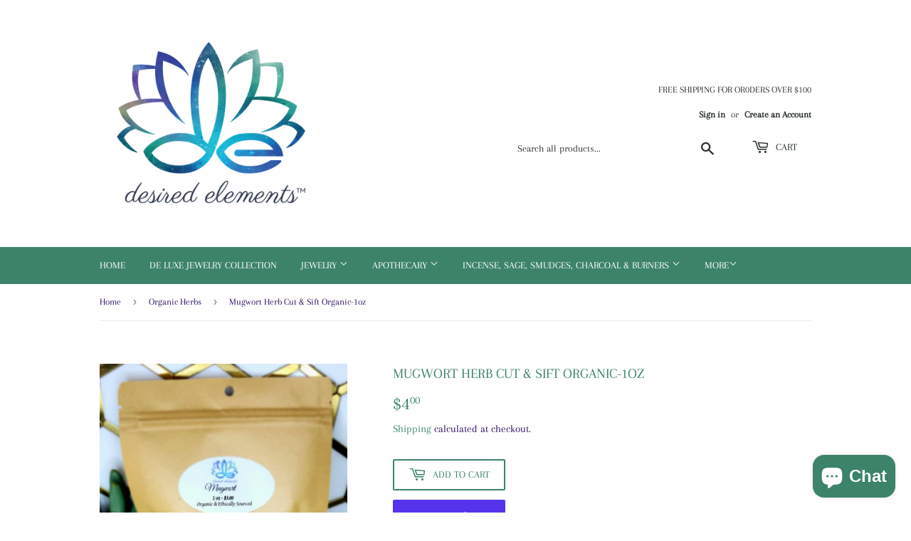

--- FILE ---
content_type: text/html; charset=utf-8
request_url: https://desiredelements.com/collections/organic-herbs/products/mugwort-herb-cut-sift-organic-1oz
body_size: 20001
content:
<!doctype html>
<html class="no-touch no-js">
<head>
  <script>(function(H){H.className=H.className.replace(/\bno-js\b/,'js')})(document.documentElement)</script>
  <!-- Basic page needs ================================================== -->
  <meta charset="utf-8">
  <meta http-equiv="X-UA-Compatible" content="IE=edge,chrome=1">

  
  <link rel="shortcut icon" href="//desiredelements.com/cdn/shop/files/DesiredElements_Final_Logo-01_32x32.png?v=1613693212" type="image/png" />
  

  <!-- Title and description ================================================== -->
  <title>
  Mugwort Herb Cut &amp; Sift Organic-1oz &ndash; Desired Elements
  </title>

  
    <meta name="description" content="This aromatic herb is rich in vitamin C, calcium, and zinc *Not to be used during pregnancy. Botanical Name: Artemisia vulgaris Origin: Croatia/Albania **It is the policy of Desired Elements, LLC. not to advise or recommend herbs for medicinal or health use. Please consult a health care provider before pursuing any her">
  

  <!-- Product meta ================================================== -->
  <!-- /snippets/social-meta-tags.liquid -->




<meta property="og:site_name" content="Desired Elements">
<meta property="og:url" content="https://desiredelements.com/products/mugwort-herb-cut-sift-organic-1oz">
<meta property="og:title" content="Mugwort Herb Cut & Sift Organic-1oz">
<meta property="og:type" content="product">
<meta property="og:description" content="This aromatic herb is rich in vitamin C, calcium, and zinc *Not to be used during pregnancy. Botanical Name: Artemisia vulgaris Origin: Croatia/Albania **It is the policy of Desired Elements, LLC. not to advise or recommend herbs for medicinal or health use. Please consult a health care provider before pursuing any her">

  <meta property="og:price:amount" content="4.00">
  <meta property="og:price:currency" content="USD">

<meta property="og:image" content="http://desiredelements.com/cdn/shop/products/20230212_163300_1200x1200.jpg?v=1676484234">
<meta property="og:image:secure_url" content="https://desiredelements.com/cdn/shop/products/20230212_163300_1200x1200.jpg?v=1676484234">


<meta name="twitter:card" content="summary_large_image">
<meta name="twitter:title" content="Mugwort Herb Cut & Sift Organic-1oz">
<meta name="twitter:description" content="This aromatic herb is rich in vitamin C, calcium, and zinc *Not to be used during pregnancy. Botanical Name: Artemisia vulgaris Origin: Croatia/Albania **It is the policy of Desired Elements, LLC. not to advise or recommend herbs for medicinal or health use. Please consult a health care provider before pursuing any her">


  <!-- Helpers ================================================== -->
  <link rel="canonical" href="https://desiredelements.com/products/mugwort-herb-cut-sift-organic-1oz">
  <meta name="viewport" content="width=device-width,initial-scale=1">

  <!-- CSS ================================================== -->
  <link href="//desiredelements.com/cdn/shop/t/5/assets/theme.scss.css?v=156814354195093596551763936961" rel="stylesheet" type="text/css" media="all" />

  <!-- Header hook for plugins ================================================== -->
  <script>window.performance && window.performance.mark && window.performance.mark('shopify.content_for_header.start');</script><meta name="google-site-verification" content="WyiNSvfSVG-ab-MF2ynTsn1Yg5v61JXFpTO9CYWR_qc">
<meta id="shopify-digital-wallet" name="shopify-digital-wallet" content="/25764069479/digital_wallets/dialog">
<meta name="shopify-checkout-api-token" content="ba7865a09802be59105867a0b25a6e64">
<meta id="in-context-paypal-metadata" data-shop-id="25764069479" data-venmo-supported="false" data-environment="production" data-locale="en_US" data-paypal-v4="true" data-currency="USD">
<link rel="alternate" type="application/json+oembed" href="https://desiredelements.com/products/mugwort-herb-cut-sift-organic-1oz.oembed">
<script async="async" src="/checkouts/internal/preloads.js?locale=en-US"></script>
<link rel="preconnect" href="https://shop.app" crossorigin="anonymous">
<script async="async" src="https://shop.app/checkouts/internal/preloads.js?locale=en-US&shop_id=25764069479" crossorigin="anonymous"></script>
<script id="apple-pay-shop-capabilities" type="application/json">{"shopId":25764069479,"countryCode":"US","currencyCode":"USD","merchantCapabilities":["supports3DS"],"merchantId":"gid:\/\/shopify\/Shop\/25764069479","merchantName":"Desired Elements","requiredBillingContactFields":["postalAddress","email","phone"],"requiredShippingContactFields":["postalAddress","email","phone"],"shippingType":"shipping","supportedNetworks":["visa","masterCard","amex","discover","elo","jcb"],"total":{"type":"pending","label":"Desired Elements","amount":"1.00"},"shopifyPaymentsEnabled":true,"supportsSubscriptions":true}</script>
<script id="shopify-features" type="application/json">{"accessToken":"ba7865a09802be59105867a0b25a6e64","betas":["rich-media-storefront-analytics"],"domain":"desiredelements.com","predictiveSearch":true,"shopId":25764069479,"locale":"en"}</script>
<script>var Shopify = Shopify || {};
Shopify.shop = "desired-elements.myshopify.com";
Shopify.locale = "en";
Shopify.currency = {"active":"USD","rate":"1.0"};
Shopify.country = "US";
Shopify.theme = {"name":"Theme Support Copy of Supply","id":138534977758,"schema_name":"Supply","schema_version":"8.5.0","theme_store_id":679,"role":"main"};
Shopify.theme.handle = "null";
Shopify.theme.style = {"id":null,"handle":null};
Shopify.cdnHost = "desiredelements.com/cdn";
Shopify.routes = Shopify.routes || {};
Shopify.routes.root = "/";</script>
<script type="module">!function(o){(o.Shopify=o.Shopify||{}).modules=!0}(window);</script>
<script>!function(o){function n(){var o=[];function n(){o.push(Array.prototype.slice.apply(arguments))}return n.q=o,n}var t=o.Shopify=o.Shopify||{};t.loadFeatures=n(),t.autoloadFeatures=n()}(window);</script>
<script>
  window.ShopifyPay = window.ShopifyPay || {};
  window.ShopifyPay.apiHost = "shop.app\/pay";
  window.ShopifyPay.redirectState = null;
</script>
<script id="shop-js-analytics" type="application/json">{"pageType":"product"}</script>
<script defer="defer" async type="module" src="//desiredelements.com/cdn/shopifycloud/shop-js/modules/v2/client.init-shop-cart-sync_BdyHc3Nr.en.esm.js"></script>
<script defer="defer" async type="module" src="//desiredelements.com/cdn/shopifycloud/shop-js/modules/v2/chunk.common_Daul8nwZ.esm.js"></script>
<script type="module">
  await import("//desiredelements.com/cdn/shopifycloud/shop-js/modules/v2/client.init-shop-cart-sync_BdyHc3Nr.en.esm.js");
await import("//desiredelements.com/cdn/shopifycloud/shop-js/modules/v2/chunk.common_Daul8nwZ.esm.js");

  window.Shopify.SignInWithShop?.initShopCartSync?.({"fedCMEnabled":true,"windoidEnabled":true});

</script>
<script>
  window.Shopify = window.Shopify || {};
  if (!window.Shopify.featureAssets) window.Shopify.featureAssets = {};
  window.Shopify.featureAssets['shop-js'] = {"shop-cart-sync":["modules/v2/client.shop-cart-sync_QYOiDySF.en.esm.js","modules/v2/chunk.common_Daul8nwZ.esm.js"],"init-fed-cm":["modules/v2/client.init-fed-cm_DchLp9rc.en.esm.js","modules/v2/chunk.common_Daul8nwZ.esm.js"],"shop-button":["modules/v2/client.shop-button_OV7bAJc5.en.esm.js","modules/v2/chunk.common_Daul8nwZ.esm.js"],"init-windoid":["modules/v2/client.init-windoid_DwxFKQ8e.en.esm.js","modules/v2/chunk.common_Daul8nwZ.esm.js"],"shop-cash-offers":["modules/v2/client.shop-cash-offers_DWtL6Bq3.en.esm.js","modules/v2/chunk.common_Daul8nwZ.esm.js","modules/v2/chunk.modal_CQq8HTM6.esm.js"],"shop-toast-manager":["modules/v2/client.shop-toast-manager_CX9r1SjA.en.esm.js","modules/v2/chunk.common_Daul8nwZ.esm.js"],"init-shop-email-lookup-coordinator":["modules/v2/client.init-shop-email-lookup-coordinator_UhKnw74l.en.esm.js","modules/v2/chunk.common_Daul8nwZ.esm.js"],"pay-button":["modules/v2/client.pay-button_DzxNnLDY.en.esm.js","modules/v2/chunk.common_Daul8nwZ.esm.js"],"avatar":["modules/v2/client.avatar_BTnouDA3.en.esm.js"],"init-shop-cart-sync":["modules/v2/client.init-shop-cart-sync_BdyHc3Nr.en.esm.js","modules/v2/chunk.common_Daul8nwZ.esm.js"],"shop-login-button":["modules/v2/client.shop-login-button_D8B466_1.en.esm.js","modules/v2/chunk.common_Daul8nwZ.esm.js","modules/v2/chunk.modal_CQq8HTM6.esm.js"],"init-customer-accounts-sign-up":["modules/v2/client.init-customer-accounts-sign-up_C8fpPm4i.en.esm.js","modules/v2/client.shop-login-button_D8B466_1.en.esm.js","modules/v2/chunk.common_Daul8nwZ.esm.js","modules/v2/chunk.modal_CQq8HTM6.esm.js"],"init-shop-for-new-customer-accounts":["modules/v2/client.init-shop-for-new-customer-accounts_CVTO0Ztu.en.esm.js","modules/v2/client.shop-login-button_D8B466_1.en.esm.js","modules/v2/chunk.common_Daul8nwZ.esm.js","modules/v2/chunk.modal_CQq8HTM6.esm.js"],"init-customer-accounts":["modules/v2/client.init-customer-accounts_dRgKMfrE.en.esm.js","modules/v2/client.shop-login-button_D8B466_1.en.esm.js","modules/v2/chunk.common_Daul8nwZ.esm.js","modules/v2/chunk.modal_CQq8HTM6.esm.js"],"shop-follow-button":["modules/v2/client.shop-follow-button_CkZpjEct.en.esm.js","modules/v2/chunk.common_Daul8nwZ.esm.js","modules/v2/chunk.modal_CQq8HTM6.esm.js"],"lead-capture":["modules/v2/client.lead-capture_BntHBhfp.en.esm.js","modules/v2/chunk.common_Daul8nwZ.esm.js","modules/v2/chunk.modal_CQq8HTM6.esm.js"],"checkout-modal":["modules/v2/client.checkout-modal_CfxcYbTm.en.esm.js","modules/v2/chunk.common_Daul8nwZ.esm.js","modules/v2/chunk.modal_CQq8HTM6.esm.js"],"shop-login":["modules/v2/client.shop-login_Da4GZ2H6.en.esm.js","modules/v2/chunk.common_Daul8nwZ.esm.js","modules/v2/chunk.modal_CQq8HTM6.esm.js"],"payment-terms":["modules/v2/client.payment-terms_MV4M3zvL.en.esm.js","modules/v2/chunk.common_Daul8nwZ.esm.js","modules/v2/chunk.modal_CQq8HTM6.esm.js"]};
</script>
<script id="__st">var __st={"a":25764069479,"offset":-21600,"reqid":"f0c45f27-7745-4ded-81a0-b51186c7c5e4-1769027126","pageurl":"desiredelements.com\/collections\/organic-herbs\/products\/mugwort-herb-cut-sift-organic-1oz","u":"6cc379418c3b","p":"product","rtyp":"product","rid":7955289571550};</script>
<script>window.ShopifyPaypalV4VisibilityTracking = true;</script>
<script id="captcha-bootstrap">!function(){'use strict';const t='contact',e='account',n='new_comment',o=[[t,t],['blogs',n],['comments',n],[t,'customer']],c=[[e,'customer_login'],[e,'guest_login'],[e,'recover_customer_password'],[e,'create_customer']],r=t=>t.map((([t,e])=>`form[action*='/${t}']:not([data-nocaptcha='true']) input[name='form_type'][value='${e}']`)).join(','),a=t=>()=>t?[...document.querySelectorAll(t)].map((t=>t.form)):[];function s(){const t=[...o],e=r(t);return a(e)}const i='password',u='form_key',d=['recaptcha-v3-token','g-recaptcha-response','h-captcha-response',i],f=()=>{try{return window.sessionStorage}catch{return}},m='__shopify_v',_=t=>t.elements[u];function p(t,e,n=!1){try{const o=window.sessionStorage,c=JSON.parse(o.getItem(e)),{data:r}=function(t){const{data:e,action:n}=t;return t[m]||n?{data:e,action:n}:{data:t,action:n}}(c);for(const[e,n]of Object.entries(r))t.elements[e]&&(t.elements[e].value=n);n&&o.removeItem(e)}catch(o){console.error('form repopulation failed',{error:o})}}const l='form_type',E='cptcha';function T(t){t.dataset[E]=!0}const w=window,h=w.document,L='Shopify',v='ce_forms',y='captcha';let A=!1;((t,e)=>{const n=(g='f06e6c50-85a8-45c8-87d0-21a2b65856fe',I='https://cdn.shopify.com/shopifycloud/storefront-forms-hcaptcha/ce_storefront_forms_captcha_hcaptcha.v1.5.2.iife.js',D={infoText:'Protected by hCaptcha',privacyText:'Privacy',termsText:'Terms'},(t,e,n)=>{const o=w[L][v],c=o.bindForm;if(c)return c(t,g,e,D).then(n);var r;o.q.push([[t,g,e,D],n]),r=I,A||(h.body.append(Object.assign(h.createElement('script'),{id:'captcha-provider',async:!0,src:r})),A=!0)});var g,I,D;w[L]=w[L]||{},w[L][v]=w[L][v]||{},w[L][v].q=[],w[L][y]=w[L][y]||{},w[L][y].protect=function(t,e){n(t,void 0,e),T(t)},Object.freeze(w[L][y]),function(t,e,n,w,h,L){const[v,y,A,g]=function(t,e,n){const i=e?o:[],u=t?c:[],d=[...i,...u],f=r(d),m=r(i),_=r(d.filter((([t,e])=>n.includes(e))));return[a(f),a(m),a(_),s()]}(w,h,L),I=t=>{const e=t.target;return e instanceof HTMLFormElement?e:e&&e.form},D=t=>v().includes(t);t.addEventListener('submit',(t=>{const e=I(t);if(!e)return;const n=D(e)&&!e.dataset.hcaptchaBound&&!e.dataset.recaptchaBound,o=_(e),c=g().includes(e)&&(!o||!o.value);(n||c)&&t.preventDefault(),c&&!n&&(function(t){try{if(!f())return;!function(t){const e=f();if(!e)return;const n=_(t);if(!n)return;const o=n.value;o&&e.removeItem(o)}(t);const e=Array.from(Array(32),(()=>Math.random().toString(36)[2])).join('');!function(t,e){_(t)||t.append(Object.assign(document.createElement('input'),{type:'hidden',name:u})),t.elements[u].value=e}(t,e),function(t,e){const n=f();if(!n)return;const o=[...t.querySelectorAll(`input[type='${i}']`)].map((({name:t})=>t)),c=[...d,...o],r={};for(const[a,s]of new FormData(t).entries())c.includes(a)||(r[a]=s);n.setItem(e,JSON.stringify({[m]:1,action:t.action,data:r}))}(t,e)}catch(e){console.error('failed to persist form',e)}}(e),e.submit())}));const S=(t,e)=>{t&&!t.dataset[E]&&(n(t,e.some((e=>e===t))),T(t))};for(const o of['focusin','change'])t.addEventListener(o,(t=>{const e=I(t);D(e)&&S(e,y())}));const B=e.get('form_key'),M=e.get(l),P=B&&M;t.addEventListener('DOMContentLoaded',(()=>{const t=y();if(P)for(const e of t)e.elements[l].value===M&&p(e,B);[...new Set([...A(),...v().filter((t=>'true'===t.dataset.shopifyCaptcha))])].forEach((e=>S(e,t)))}))}(h,new URLSearchParams(w.location.search),n,t,e,['guest_login'])})(!0,!0)}();</script>
<script integrity="sha256-4kQ18oKyAcykRKYeNunJcIwy7WH5gtpwJnB7kiuLZ1E=" data-source-attribution="shopify.loadfeatures" defer="defer" src="//desiredelements.com/cdn/shopifycloud/storefront/assets/storefront/load_feature-a0a9edcb.js" crossorigin="anonymous"></script>
<script crossorigin="anonymous" defer="defer" src="//desiredelements.com/cdn/shopifycloud/storefront/assets/shopify_pay/storefront-65b4c6d7.js?v=20250812"></script>
<script data-source-attribution="shopify.dynamic_checkout.dynamic.init">var Shopify=Shopify||{};Shopify.PaymentButton=Shopify.PaymentButton||{isStorefrontPortableWallets:!0,init:function(){window.Shopify.PaymentButton.init=function(){};var t=document.createElement("script");t.src="https://desiredelements.com/cdn/shopifycloud/portable-wallets/latest/portable-wallets.en.js",t.type="module",document.head.appendChild(t)}};
</script>
<script data-source-attribution="shopify.dynamic_checkout.buyer_consent">
  function portableWalletsHideBuyerConsent(e){var t=document.getElementById("shopify-buyer-consent"),n=document.getElementById("shopify-subscription-policy-button");t&&n&&(t.classList.add("hidden"),t.setAttribute("aria-hidden","true"),n.removeEventListener("click",e))}function portableWalletsShowBuyerConsent(e){var t=document.getElementById("shopify-buyer-consent"),n=document.getElementById("shopify-subscription-policy-button");t&&n&&(t.classList.remove("hidden"),t.removeAttribute("aria-hidden"),n.addEventListener("click",e))}window.Shopify?.PaymentButton&&(window.Shopify.PaymentButton.hideBuyerConsent=portableWalletsHideBuyerConsent,window.Shopify.PaymentButton.showBuyerConsent=portableWalletsShowBuyerConsent);
</script>
<script>
  function portableWalletsCleanup(e){e&&e.src&&console.error("Failed to load portable wallets script "+e.src);var t=document.querySelectorAll("shopify-accelerated-checkout .shopify-payment-button__skeleton, shopify-accelerated-checkout-cart .wallet-cart-button__skeleton"),e=document.getElementById("shopify-buyer-consent");for(let e=0;e<t.length;e++)t[e].remove();e&&e.remove()}function portableWalletsNotLoadedAsModule(e){e instanceof ErrorEvent&&"string"==typeof e.message&&e.message.includes("import.meta")&&"string"==typeof e.filename&&e.filename.includes("portable-wallets")&&(window.removeEventListener("error",portableWalletsNotLoadedAsModule),window.Shopify.PaymentButton.failedToLoad=e,"loading"===document.readyState?document.addEventListener("DOMContentLoaded",window.Shopify.PaymentButton.init):window.Shopify.PaymentButton.init())}window.addEventListener("error",portableWalletsNotLoadedAsModule);
</script>

<script type="module" src="https://desiredelements.com/cdn/shopifycloud/portable-wallets/latest/portable-wallets.en.js" onError="portableWalletsCleanup(this)" crossorigin="anonymous"></script>
<script nomodule>
  document.addEventListener("DOMContentLoaded", portableWalletsCleanup);
</script>

<link id="shopify-accelerated-checkout-styles" rel="stylesheet" media="screen" href="https://desiredelements.com/cdn/shopifycloud/portable-wallets/latest/accelerated-checkout-backwards-compat.css" crossorigin="anonymous">
<style id="shopify-accelerated-checkout-cart">
        #shopify-buyer-consent {
  margin-top: 1em;
  display: inline-block;
  width: 100%;
}

#shopify-buyer-consent.hidden {
  display: none;
}

#shopify-subscription-policy-button {
  background: none;
  border: none;
  padding: 0;
  text-decoration: underline;
  font-size: inherit;
  cursor: pointer;
}

#shopify-subscription-policy-button::before {
  box-shadow: none;
}

      </style>

<script>window.performance && window.performance.mark && window.performance.mark('shopify.content_for_header.end');</script>

  
  

  <script src="//desiredelements.com/cdn/shop/t/5/assets/jquery-2.2.3.min.js?v=58211863146907186831703793976" type="text/javascript"></script>

  <script src="//desiredelements.com/cdn/shop/t/5/assets/lazysizes.min.js?v=8147953233334221341703793976" async="async"></script>
  <script src="//desiredelements.com/cdn/shop/t/5/assets/vendor.js?v=106177282645720727331703793976" defer="defer"></script>
  <script src="//desiredelements.com/cdn/shop/t/5/assets/theme.js?v=72892352896363801391703793976" defer="defer"></script>


  <!-- "snippets/judgeme_core.liquid" was not rendered, the associated app was uninstalled -->

 <style>.fsistar_1_color{ background: #C5F8D4!important} .fsistar_2_color{ background: #B9F6CA!important} .fsistar_3_color{ background: #69F0AE!important} .fsistar_4_color{ background: #00E676!important} .fsistar_5_color{ background: #00C853!important}.findshop-rating { position: relative;}.findshop-rating .star-gray{font-size:18px;}.findshop-rating .star-yellow { color: #ffd740!important; font-size: 18px; } .findshop_pb {display: inline-block!important;}.findshop-rating { display:none !important; } .fsi-zero-reviews { display:block; }  .findshopsummary-reviews{ visibility:visible} .findshopsummary-reviews .review-box{background-color:#fff;position:static;width:300px;margin-top:5px;padding:15px;border:1px solid #eaeef3;border-radius:5px;color:#1a2b48;font-weight:500}.findshopsummary-reviews .review-box .review-sumary .item{display:flex;align-items:center;margin-top:15px;height:10px}.findshopsummary-reviews .review-box .review-sumary .item .label{width:22%;text-align:right;margin-top:0;margin-right:3%;position:relative;display:block;padding-left:0;color:#1a2b48;font-size:14px;font-weight:400}.findshopsummary-reviews .review-box .review-sumary .item .progress{position:relative;height:8px;width:65%;border-radius:10px;box-shadow:none;background:#eee;margin-bottom:0;overflow:inherit}.findshopsummary-reviews .review-box .review-sumary .item .progress .percent.green{background:#2ecc71}.findshopsummary-reviews .review-box .review-sumary .item .progress .percent{position:absolute;top:0;left:0;height:8px;background:#5191fa;border-radius:10px}.findshopsummary-reviews .review-box .review-sumary .item .number{width:12%;margin-left:3%;font-size:12px;}.findshopsummary-reviews .review-box .review-box-score{border-right:1px solid #d7dce3;padding-top:15px;padding-bottom:15px;text-align:center}.findshopsummary-reviews .review-box .review-box-score .review-score,.findshopsummary-reviews .review-box .review-box-score .review-score-base span,.findshopsummary_wrap .findshopsummary_detail_space .findshopsummary_content .g-header .review-score .head .left .text-rating,.findshopsummary_wrap .findshopsummary_detail_tour .findshopsummary_content .g-header .review-score .head .left .text-rating,.findshopsummary_wrap .findshopsummary_form .dropdown-toggle::after,.findshopsummary_wrap .findshopsummary_form .field-icon,.findshopsummary_wrap .findshopsummary_form .smart-search .parent_text,.findshopsummary_wrap .findshopsummary_form .smart-search::after,.findshopsummary_wrap .findshopsummary_search_space .findshopsummary_filter .g-filter-item .item-content .btn-more-item,.findshopsummary_wrap .page-template-content .findshopsummary-list-space .item-loop .service-review .rate{color:#5191fa}.findshopsummary-reviews .review-box .review-box-score .review-score{line-height:30px;font-size:52px;font-weight:500;color:#5191fa}.findshopsummary-reviews .review-box .review-box-score .review-score .per-total{font-size:18px}.findshopsummary-reviews .review-box .review-box-score .review-score-text{font-weight:400;font-size:18px;color:#1a2b48}.findshopsummary-reviews .review-box .review-box-score .review-score-base{margin-top:10px;color:#768090;font-size:14px}.findshopsummary-reviews{position:relative;z-index:999;opacity:1;display:none;-webkit-transition:all .1s ease-in-out;-moz-transition:all .1s ease-in-out;-ms-transition:all .1s ease-in-out;-o-transition:all .1s ease-in-out;transition:all .1s ease-in-out}.findshop-rating:hover + .findshopsummary-reviews {opacity: 1.0;visibility:visible;}</style><script>findshop_review_txt="Review";findshop_reviews_txt="Reviews";findshop_reviews_tb_bg="#313131";</script> 
<script src="https://cdn.shopify.com/extensions/019b8d54-2388-79d8-becc-d32a3afe2c7a/omnisend-50/assets/omnisend-in-shop.js" type="text/javascript" defer="defer"></script>
<script src="https://cdn.shopify.com/extensions/e8878072-2f6b-4e89-8082-94b04320908d/inbox-1254/assets/inbox-chat-loader.js" type="text/javascript" defer="defer"></script>
<link href="https://monorail-edge.shopifysvc.com" rel="dns-prefetch">
<script>(function(){if ("sendBeacon" in navigator && "performance" in window) {try {var session_token_from_headers = performance.getEntriesByType('navigation')[0].serverTiming.find(x => x.name == '_s').description;} catch {var session_token_from_headers = undefined;}var session_cookie_matches = document.cookie.match(/_shopify_s=([^;]*)/);var session_token_from_cookie = session_cookie_matches && session_cookie_matches.length === 2 ? session_cookie_matches[1] : "";var session_token = session_token_from_headers || session_token_from_cookie || "";function handle_abandonment_event(e) {var entries = performance.getEntries().filter(function(entry) {return /monorail-edge.shopifysvc.com/.test(entry.name);});if (!window.abandonment_tracked && entries.length === 0) {window.abandonment_tracked = true;var currentMs = Date.now();var navigation_start = performance.timing.navigationStart;var payload = {shop_id: 25764069479,url: window.location.href,navigation_start,duration: currentMs - navigation_start,session_token,page_type: "product"};window.navigator.sendBeacon("https://monorail-edge.shopifysvc.com/v1/produce", JSON.stringify({schema_id: "online_store_buyer_site_abandonment/1.1",payload: payload,metadata: {event_created_at_ms: currentMs,event_sent_at_ms: currentMs}}));}}window.addEventListener('pagehide', handle_abandonment_event);}}());</script>
<script id="web-pixels-manager-setup">(function e(e,d,r,n,o){if(void 0===o&&(o={}),!Boolean(null===(a=null===(i=window.Shopify)||void 0===i?void 0:i.analytics)||void 0===a?void 0:a.replayQueue)){var i,a;window.Shopify=window.Shopify||{};var t=window.Shopify;t.analytics=t.analytics||{};var s=t.analytics;s.replayQueue=[],s.publish=function(e,d,r){return s.replayQueue.push([e,d,r]),!0};try{self.performance.mark("wpm:start")}catch(e){}var l=function(){var e={modern:/Edge?\/(1{2}[4-9]|1[2-9]\d|[2-9]\d{2}|\d{4,})\.\d+(\.\d+|)|Firefox\/(1{2}[4-9]|1[2-9]\d|[2-9]\d{2}|\d{4,})\.\d+(\.\d+|)|Chrom(ium|e)\/(9{2}|\d{3,})\.\d+(\.\d+|)|(Maci|X1{2}).+ Version\/(15\.\d+|(1[6-9]|[2-9]\d|\d{3,})\.\d+)([,.]\d+|)( \(\w+\)|)( Mobile\/\w+|) Safari\/|Chrome.+OPR\/(9{2}|\d{3,})\.\d+\.\d+|(CPU[ +]OS|iPhone[ +]OS|CPU[ +]iPhone|CPU IPhone OS|CPU iPad OS)[ +]+(15[._]\d+|(1[6-9]|[2-9]\d|\d{3,})[._]\d+)([._]\d+|)|Android:?[ /-](13[3-9]|1[4-9]\d|[2-9]\d{2}|\d{4,})(\.\d+|)(\.\d+|)|Android.+Firefox\/(13[5-9]|1[4-9]\d|[2-9]\d{2}|\d{4,})\.\d+(\.\d+|)|Android.+Chrom(ium|e)\/(13[3-9]|1[4-9]\d|[2-9]\d{2}|\d{4,})\.\d+(\.\d+|)|SamsungBrowser\/([2-9]\d|\d{3,})\.\d+/,legacy:/Edge?\/(1[6-9]|[2-9]\d|\d{3,})\.\d+(\.\d+|)|Firefox\/(5[4-9]|[6-9]\d|\d{3,})\.\d+(\.\d+|)|Chrom(ium|e)\/(5[1-9]|[6-9]\d|\d{3,})\.\d+(\.\d+|)([\d.]+$|.*Safari\/(?![\d.]+ Edge\/[\d.]+$))|(Maci|X1{2}).+ Version\/(10\.\d+|(1[1-9]|[2-9]\d|\d{3,})\.\d+)([,.]\d+|)( \(\w+\)|)( Mobile\/\w+|) Safari\/|Chrome.+OPR\/(3[89]|[4-9]\d|\d{3,})\.\d+\.\d+|(CPU[ +]OS|iPhone[ +]OS|CPU[ +]iPhone|CPU IPhone OS|CPU iPad OS)[ +]+(10[._]\d+|(1[1-9]|[2-9]\d|\d{3,})[._]\d+)([._]\d+|)|Android:?[ /-](13[3-9]|1[4-9]\d|[2-9]\d{2}|\d{4,})(\.\d+|)(\.\d+|)|Mobile Safari.+OPR\/([89]\d|\d{3,})\.\d+\.\d+|Android.+Firefox\/(13[5-9]|1[4-9]\d|[2-9]\d{2}|\d{4,})\.\d+(\.\d+|)|Android.+Chrom(ium|e)\/(13[3-9]|1[4-9]\d|[2-9]\d{2}|\d{4,})\.\d+(\.\d+|)|Android.+(UC? ?Browser|UCWEB|U3)[ /]?(15\.([5-9]|\d{2,})|(1[6-9]|[2-9]\d|\d{3,})\.\d+)\.\d+|SamsungBrowser\/(5\.\d+|([6-9]|\d{2,})\.\d+)|Android.+MQ{2}Browser\/(14(\.(9|\d{2,})|)|(1[5-9]|[2-9]\d|\d{3,})(\.\d+|))(\.\d+|)|K[Aa][Ii]OS\/(3\.\d+|([4-9]|\d{2,})\.\d+)(\.\d+|)/},d=e.modern,r=e.legacy,n=navigator.userAgent;return n.match(d)?"modern":n.match(r)?"legacy":"unknown"}(),u="modern"===l?"modern":"legacy",c=(null!=n?n:{modern:"",legacy:""})[u],f=function(e){return[e.baseUrl,"/wpm","/b",e.hashVersion,"modern"===e.buildTarget?"m":"l",".js"].join("")}({baseUrl:d,hashVersion:r,buildTarget:u}),m=function(e){var d=e.version,r=e.bundleTarget,n=e.surface,o=e.pageUrl,i=e.monorailEndpoint;return{emit:function(e){var a=e.status,t=e.errorMsg,s=(new Date).getTime(),l=JSON.stringify({metadata:{event_sent_at_ms:s},events:[{schema_id:"web_pixels_manager_load/3.1",payload:{version:d,bundle_target:r,page_url:o,status:a,surface:n,error_msg:t},metadata:{event_created_at_ms:s}}]});if(!i)return console&&console.warn&&console.warn("[Web Pixels Manager] No Monorail endpoint provided, skipping logging."),!1;try{return self.navigator.sendBeacon.bind(self.navigator)(i,l)}catch(e){}var u=new XMLHttpRequest;try{return u.open("POST",i,!0),u.setRequestHeader("Content-Type","text/plain"),u.send(l),!0}catch(e){return console&&console.warn&&console.warn("[Web Pixels Manager] Got an unhandled error while logging to Monorail."),!1}}}}({version:r,bundleTarget:l,surface:e.surface,pageUrl:self.location.href,monorailEndpoint:e.monorailEndpoint});try{o.browserTarget=l,function(e){var d=e.src,r=e.async,n=void 0===r||r,o=e.onload,i=e.onerror,a=e.sri,t=e.scriptDataAttributes,s=void 0===t?{}:t,l=document.createElement("script"),u=document.querySelector("head"),c=document.querySelector("body");if(l.async=n,l.src=d,a&&(l.integrity=a,l.crossOrigin="anonymous"),s)for(var f in s)if(Object.prototype.hasOwnProperty.call(s,f))try{l.dataset[f]=s[f]}catch(e){}if(o&&l.addEventListener("load",o),i&&l.addEventListener("error",i),u)u.appendChild(l);else{if(!c)throw new Error("Did not find a head or body element to append the script");c.appendChild(l)}}({src:f,async:!0,onload:function(){if(!function(){var e,d;return Boolean(null===(d=null===(e=window.Shopify)||void 0===e?void 0:e.analytics)||void 0===d?void 0:d.initialized)}()){var d=window.webPixelsManager.init(e)||void 0;if(d){var r=window.Shopify.analytics;r.replayQueue.forEach((function(e){var r=e[0],n=e[1],o=e[2];d.publishCustomEvent(r,n,o)})),r.replayQueue=[],r.publish=d.publishCustomEvent,r.visitor=d.visitor,r.initialized=!0}}},onerror:function(){return m.emit({status:"failed",errorMsg:"".concat(f," has failed to load")})},sri:function(e){var d=/^sha384-[A-Za-z0-9+/=]+$/;return"string"==typeof e&&d.test(e)}(c)?c:"",scriptDataAttributes:o}),m.emit({status:"loading"})}catch(e){m.emit({status:"failed",errorMsg:(null==e?void 0:e.message)||"Unknown error"})}}})({shopId: 25764069479,storefrontBaseUrl: "https://desiredelements.com",extensionsBaseUrl: "https://extensions.shopifycdn.com/cdn/shopifycloud/web-pixels-manager",monorailEndpoint: "https://monorail-edge.shopifysvc.com/unstable/produce_batch",surface: "storefront-renderer",enabledBetaFlags: ["2dca8a86"],webPixelsConfigList: [{"id":"422150366","configuration":"{\"config\":\"{\\\"pixel_id\\\":\\\"AW-704262150\\\",\\\"target_country\\\":\\\"US\\\",\\\"gtag_events\\\":[{\\\"type\\\":\\\"search\\\",\\\"action_label\\\":\\\"AW-704262150\\\/SLzgCID3n60BEIbg6M8C\\\"},{\\\"type\\\":\\\"begin_checkout\\\",\\\"action_label\\\":\\\"AW-704262150\\\/gnXCCP32n60BEIbg6M8C\\\"},{\\\"type\\\":\\\"view_item\\\",\\\"action_label\\\":[\\\"AW-704262150\\\/7r1VCPf2n60BEIbg6M8C\\\",\\\"MC-SG1VQ63YNZ\\\"]},{\\\"type\\\":\\\"purchase\\\",\\\"action_label\\\":[\\\"AW-704262150\\\/5p72CPT2n60BEIbg6M8C\\\",\\\"MC-SG1VQ63YNZ\\\"]},{\\\"type\\\":\\\"page_view\\\",\\\"action_label\\\":[\\\"AW-704262150\\\/5IhTCPH2n60BEIbg6M8C\\\",\\\"MC-SG1VQ63YNZ\\\"]},{\\\"type\\\":\\\"add_payment_info\\\",\\\"action_label\\\":\\\"AW-704262150\\\/jwLZCIP3n60BEIbg6M8C\\\"},{\\\"type\\\":\\\"add_to_cart\\\",\\\"action_label\\\":\\\"AW-704262150\\\/J9U4CPr2n60BEIbg6M8C\\\"}],\\\"enable_monitoring_mode\\\":false}\"}","eventPayloadVersion":"v1","runtimeContext":"OPEN","scriptVersion":"b2a88bafab3e21179ed38636efcd8a93","type":"APP","apiClientId":1780363,"privacyPurposes":[],"dataSharingAdjustments":{"protectedCustomerApprovalScopes":["read_customer_address","read_customer_email","read_customer_name","read_customer_personal_data","read_customer_phone"]}},{"id":"389611742","configuration":"{\"pixelCode\":\"CPVIUIBC77U8HGT7IME0\"}","eventPayloadVersion":"v1","runtimeContext":"STRICT","scriptVersion":"22e92c2ad45662f435e4801458fb78cc","type":"APP","apiClientId":4383523,"privacyPurposes":["ANALYTICS","MARKETING","SALE_OF_DATA"],"dataSharingAdjustments":{"protectedCustomerApprovalScopes":["read_customer_address","read_customer_email","read_customer_name","read_customer_personal_data","read_customer_phone"]}},{"id":"232161502","configuration":"{\"apiURL\":\"https:\/\/api.omnisend.com\",\"appURL\":\"https:\/\/app.omnisend.com\",\"brandID\":\"636bed3a7549196301007880\",\"trackingURL\":\"https:\/\/wt.omnisendlink.com\"}","eventPayloadVersion":"v1","runtimeContext":"STRICT","scriptVersion":"aa9feb15e63a302383aa48b053211bbb","type":"APP","apiClientId":186001,"privacyPurposes":["ANALYTICS","MARKETING","SALE_OF_DATA"],"dataSharingAdjustments":{"protectedCustomerApprovalScopes":["read_customer_address","read_customer_email","read_customer_name","read_customer_personal_data","read_customer_phone"]}},{"id":"123732190","configuration":"{\"pixel_id\":\"2454442761461439\",\"pixel_type\":\"facebook_pixel\",\"metaapp_system_user_token\":\"-\"}","eventPayloadVersion":"v1","runtimeContext":"OPEN","scriptVersion":"ca16bc87fe92b6042fbaa3acc2fbdaa6","type":"APP","apiClientId":2329312,"privacyPurposes":["ANALYTICS","MARKETING","SALE_OF_DATA"],"dataSharingAdjustments":{"protectedCustomerApprovalScopes":["read_customer_address","read_customer_email","read_customer_name","read_customer_personal_data","read_customer_phone"]}},{"id":"73990366","eventPayloadVersion":"v1","runtimeContext":"LAX","scriptVersion":"1","type":"CUSTOM","privacyPurposes":["ANALYTICS"],"name":"Google Analytics tag (migrated)"},{"id":"shopify-app-pixel","configuration":"{}","eventPayloadVersion":"v1","runtimeContext":"STRICT","scriptVersion":"0450","apiClientId":"shopify-pixel","type":"APP","privacyPurposes":["ANALYTICS","MARKETING"]},{"id":"shopify-custom-pixel","eventPayloadVersion":"v1","runtimeContext":"LAX","scriptVersion":"0450","apiClientId":"shopify-pixel","type":"CUSTOM","privacyPurposes":["ANALYTICS","MARKETING"]}],isMerchantRequest: false,initData: {"shop":{"name":"Desired Elements","paymentSettings":{"currencyCode":"USD"},"myshopifyDomain":"desired-elements.myshopify.com","countryCode":"US","storefrontUrl":"https:\/\/desiredelements.com"},"customer":null,"cart":null,"checkout":null,"productVariants":[{"price":{"amount":4.0,"currencyCode":"USD"},"product":{"title":"Mugwort Herb Cut \u0026 Sift Organic-1oz","vendor":"Desired Elements","id":"7955289571550","untranslatedTitle":"Mugwort Herb Cut \u0026 Sift Organic-1oz","url":"\/products\/mugwort-herb-cut-sift-organic-1oz","type":"Apothecary"},"id":"43995261239518","image":{"src":"\/\/desiredelements.com\/cdn\/shop\/products\/20230212_163300.jpg?v=1676484234"},"sku":"","title":"Default Title","untranslatedTitle":"Default Title"}],"purchasingCompany":null},},"https://desiredelements.com/cdn","fcfee988w5aeb613cpc8e4bc33m6693e112",{"modern":"","legacy":""},{"shopId":"25764069479","storefrontBaseUrl":"https:\/\/desiredelements.com","extensionBaseUrl":"https:\/\/extensions.shopifycdn.com\/cdn\/shopifycloud\/web-pixels-manager","surface":"storefront-renderer","enabledBetaFlags":"[\"2dca8a86\"]","isMerchantRequest":"false","hashVersion":"fcfee988w5aeb613cpc8e4bc33m6693e112","publish":"custom","events":"[[\"page_viewed\",{}],[\"product_viewed\",{\"productVariant\":{\"price\":{\"amount\":4.0,\"currencyCode\":\"USD\"},\"product\":{\"title\":\"Mugwort Herb Cut \u0026 Sift Organic-1oz\",\"vendor\":\"Desired Elements\",\"id\":\"7955289571550\",\"untranslatedTitle\":\"Mugwort Herb Cut \u0026 Sift Organic-1oz\",\"url\":\"\/products\/mugwort-herb-cut-sift-organic-1oz\",\"type\":\"Apothecary\"},\"id\":\"43995261239518\",\"image\":{\"src\":\"\/\/desiredelements.com\/cdn\/shop\/products\/20230212_163300.jpg?v=1676484234\"},\"sku\":\"\",\"title\":\"Default Title\",\"untranslatedTitle\":\"Default Title\"}}]]"});</script><script>
  window.ShopifyAnalytics = window.ShopifyAnalytics || {};
  window.ShopifyAnalytics.meta = window.ShopifyAnalytics.meta || {};
  window.ShopifyAnalytics.meta.currency = 'USD';
  var meta = {"product":{"id":7955289571550,"gid":"gid:\/\/shopify\/Product\/7955289571550","vendor":"Desired Elements","type":"Apothecary","handle":"mugwort-herb-cut-sift-organic-1oz","variants":[{"id":43995261239518,"price":400,"name":"Mugwort Herb Cut \u0026 Sift Organic-1oz","public_title":null,"sku":""}],"remote":false},"page":{"pageType":"product","resourceType":"product","resourceId":7955289571550,"requestId":"f0c45f27-7745-4ded-81a0-b51186c7c5e4-1769027126"}};
  for (var attr in meta) {
    window.ShopifyAnalytics.meta[attr] = meta[attr];
  }
</script>
<script class="analytics">
  (function () {
    var customDocumentWrite = function(content) {
      var jquery = null;

      if (window.jQuery) {
        jquery = window.jQuery;
      } else if (window.Checkout && window.Checkout.$) {
        jquery = window.Checkout.$;
      }

      if (jquery) {
        jquery('body').append(content);
      }
    };

    var hasLoggedConversion = function(token) {
      if (token) {
        return document.cookie.indexOf('loggedConversion=' + token) !== -1;
      }
      return false;
    }

    var setCookieIfConversion = function(token) {
      if (token) {
        var twoMonthsFromNow = new Date(Date.now());
        twoMonthsFromNow.setMonth(twoMonthsFromNow.getMonth() + 2);

        document.cookie = 'loggedConversion=' + token + '; expires=' + twoMonthsFromNow;
      }
    }

    var trekkie = window.ShopifyAnalytics.lib = window.trekkie = window.trekkie || [];
    if (trekkie.integrations) {
      return;
    }
    trekkie.methods = [
      'identify',
      'page',
      'ready',
      'track',
      'trackForm',
      'trackLink'
    ];
    trekkie.factory = function(method) {
      return function() {
        var args = Array.prototype.slice.call(arguments);
        args.unshift(method);
        trekkie.push(args);
        return trekkie;
      };
    };
    for (var i = 0; i < trekkie.methods.length; i++) {
      var key = trekkie.methods[i];
      trekkie[key] = trekkie.factory(key);
    }
    trekkie.load = function(config) {
      trekkie.config = config || {};
      trekkie.config.initialDocumentCookie = document.cookie;
      var first = document.getElementsByTagName('script')[0];
      var script = document.createElement('script');
      script.type = 'text/javascript';
      script.onerror = function(e) {
        var scriptFallback = document.createElement('script');
        scriptFallback.type = 'text/javascript';
        scriptFallback.onerror = function(error) {
                var Monorail = {
      produce: function produce(monorailDomain, schemaId, payload) {
        var currentMs = new Date().getTime();
        var event = {
          schema_id: schemaId,
          payload: payload,
          metadata: {
            event_created_at_ms: currentMs,
            event_sent_at_ms: currentMs
          }
        };
        return Monorail.sendRequest("https://" + monorailDomain + "/v1/produce", JSON.stringify(event));
      },
      sendRequest: function sendRequest(endpointUrl, payload) {
        // Try the sendBeacon API
        if (window && window.navigator && typeof window.navigator.sendBeacon === 'function' && typeof window.Blob === 'function' && !Monorail.isIos12()) {
          var blobData = new window.Blob([payload], {
            type: 'text/plain'
          });

          if (window.navigator.sendBeacon(endpointUrl, blobData)) {
            return true;
          } // sendBeacon was not successful

        } // XHR beacon

        var xhr = new XMLHttpRequest();

        try {
          xhr.open('POST', endpointUrl);
          xhr.setRequestHeader('Content-Type', 'text/plain');
          xhr.send(payload);
        } catch (e) {
          console.log(e);
        }

        return false;
      },
      isIos12: function isIos12() {
        return window.navigator.userAgent.lastIndexOf('iPhone; CPU iPhone OS 12_') !== -1 || window.navigator.userAgent.lastIndexOf('iPad; CPU OS 12_') !== -1;
      }
    };
    Monorail.produce('monorail-edge.shopifysvc.com',
      'trekkie_storefront_load_errors/1.1',
      {shop_id: 25764069479,
      theme_id: 138534977758,
      app_name: "storefront",
      context_url: window.location.href,
      source_url: "//desiredelements.com/cdn/s/trekkie.storefront.cd680fe47e6c39ca5d5df5f0a32d569bc48c0f27.min.js"});

        };
        scriptFallback.async = true;
        scriptFallback.src = '//desiredelements.com/cdn/s/trekkie.storefront.cd680fe47e6c39ca5d5df5f0a32d569bc48c0f27.min.js';
        first.parentNode.insertBefore(scriptFallback, first);
      };
      script.async = true;
      script.src = '//desiredelements.com/cdn/s/trekkie.storefront.cd680fe47e6c39ca5d5df5f0a32d569bc48c0f27.min.js';
      first.parentNode.insertBefore(script, first);
    };
    trekkie.load(
      {"Trekkie":{"appName":"storefront","development":false,"defaultAttributes":{"shopId":25764069479,"isMerchantRequest":null,"themeId":138534977758,"themeCityHash":"1387079182103432564","contentLanguage":"en","currency":"USD","eventMetadataId":"ba3a8ffb-cba7-42d6-8515-c8e2b6df4f43"},"isServerSideCookieWritingEnabled":true,"monorailRegion":"shop_domain","enabledBetaFlags":["65f19447"]},"Session Attribution":{},"S2S":{"facebookCapiEnabled":true,"source":"trekkie-storefront-renderer","apiClientId":580111}}
    );

    var loaded = false;
    trekkie.ready(function() {
      if (loaded) return;
      loaded = true;

      window.ShopifyAnalytics.lib = window.trekkie;

      var originalDocumentWrite = document.write;
      document.write = customDocumentWrite;
      try { window.ShopifyAnalytics.merchantGoogleAnalytics.call(this); } catch(error) {};
      document.write = originalDocumentWrite;

      window.ShopifyAnalytics.lib.page(null,{"pageType":"product","resourceType":"product","resourceId":7955289571550,"requestId":"f0c45f27-7745-4ded-81a0-b51186c7c5e4-1769027126","shopifyEmitted":true});

      var match = window.location.pathname.match(/checkouts\/(.+)\/(thank_you|post_purchase)/)
      var token = match? match[1]: undefined;
      if (!hasLoggedConversion(token)) {
        setCookieIfConversion(token);
        window.ShopifyAnalytics.lib.track("Viewed Product",{"currency":"USD","variantId":43995261239518,"productId":7955289571550,"productGid":"gid:\/\/shopify\/Product\/7955289571550","name":"Mugwort Herb Cut \u0026 Sift Organic-1oz","price":"4.00","sku":"","brand":"Desired Elements","variant":null,"category":"Apothecary","nonInteraction":true,"remote":false},undefined,undefined,{"shopifyEmitted":true});
      window.ShopifyAnalytics.lib.track("monorail:\/\/trekkie_storefront_viewed_product\/1.1",{"currency":"USD","variantId":43995261239518,"productId":7955289571550,"productGid":"gid:\/\/shopify\/Product\/7955289571550","name":"Mugwort Herb Cut \u0026 Sift Organic-1oz","price":"4.00","sku":"","brand":"Desired Elements","variant":null,"category":"Apothecary","nonInteraction":true,"remote":false,"referer":"https:\/\/desiredelements.com\/collections\/organic-herbs\/products\/mugwort-herb-cut-sift-organic-1oz"});
      }
    });


        var eventsListenerScript = document.createElement('script');
        eventsListenerScript.async = true;
        eventsListenerScript.src = "//desiredelements.com/cdn/shopifycloud/storefront/assets/shop_events_listener-3da45d37.js";
        document.getElementsByTagName('head')[0].appendChild(eventsListenerScript);

})();</script>
  <script>
  if (!window.ga || (window.ga && typeof window.ga !== 'function')) {
    window.ga = function ga() {
      (window.ga.q = window.ga.q || []).push(arguments);
      if (window.Shopify && window.Shopify.analytics && typeof window.Shopify.analytics.publish === 'function') {
        window.Shopify.analytics.publish("ga_stub_called", {}, {sendTo: "google_osp_migration"});
      }
      console.error("Shopify's Google Analytics stub called with:", Array.from(arguments), "\nSee https://help.shopify.com/manual/promoting-marketing/pixels/pixel-migration#google for more information.");
    };
    if (window.Shopify && window.Shopify.analytics && typeof window.Shopify.analytics.publish === 'function') {
      window.Shopify.analytics.publish("ga_stub_initialized", {}, {sendTo: "google_osp_migration"});
    }
  }
</script>
<script
  defer
  src="https://desiredelements.com/cdn/shopifycloud/perf-kit/shopify-perf-kit-3.0.4.min.js"
  data-application="storefront-renderer"
  data-shop-id="25764069479"
  data-render-region="gcp-us-central1"
  data-page-type="product"
  data-theme-instance-id="138534977758"
  data-theme-name="Supply"
  data-theme-version="8.5.0"
  data-monorail-region="shop_domain"
  data-resource-timing-sampling-rate="10"
  data-shs="true"
  data-shs-beacon="true"
  data-shs-export-with-fetch="true"
  data-shs-logs-sample-rate="1"
  data-shs-beacon-endpoint="https://desiredelements.com/api/collect"
></script>
</head>

<body id="mugwort-herb-cut-amp-sift-organic-1oz" class="template-product" >

  <div id="shopify-section-header" class="shopify-section header-section"><header class="site-header" role="banner" data-section-id="header" data-section-type="header-section">
  <div class="wrapper">

    <div class="grid--full">
      <div class="grid-item large--one-half">
        
          <div class="h1 header-logo" itemscope itemtype="http://schema.org/Organization">
        
          
          

          <a href="/" itemprop="url">
            <div class="lazyload__image-wrapper no-js header-logo__image" style="max-width:305px;">
              <div style="padding-top:84.37856328392247%;">
                <img class="lazyload js"
                  data-src="//desiredelements.com/cdn/shop/files/DesiredElements_Final_Logo-01_{width}x.png?v=1613693212"
                  data-widths="[180, 360, 540, 720, 900, 1080, 1296, 1512, 1728, 2048]"
                  data-aspectratio="1.1851351351351351"
                  data-sizes="auto"
                  alt="Desired Elements"
                  style="width:305px;">
              </div>
            </div>
            <noscript>
              
              <img src="//desiredelements.com/cdn/shop/files/DesiredElements_Final_Logo-01_305x.png?v=1613693212"
                srcset="//desiredelements.com/cdn/shop/files/DesiredElements_Final_Logo-01_305x.png?v=1613693212 1x, //desiredelements.com/cdn/shop/files/DesiredElements_Final_Logo-01_305x@2x.png?v=1613693212 2x"
                alt="Desired Elements"
                itemprop="logo"
                style="max-width:305px;">
            </noscript>
          </a>
          
        
          </div>
        
      </div>

      <div class="grid-item large--one-half text-center large--text-right">
        
          <div class="site-header--text-links">
            
              

                <p>FREE SHIPPING FOR OR0DERS OVER $100</p>

              
            

            
              <span class="site-header--meta-links medium-down--hide">
                
                  <a href="https://desiredelements.com/customer_authentication/redirect?locale=en&amp;region_country=US" id="customer_login_link">Sign in</a>
                  <span class="site-header--spacer">or</span>
                  <a href="https://shopify.com/25764069479/account?locale=en" id="customer_register_link">Create an Account</a>
                
              </span>
            
          </div>

          <br class="medium-down--hide">
        

        <form action="/search" method="get" class="search-bar" role="search">
  <input type="hidden" name="type" value="product">

  <input type="search" name="q" value="" placeholder="Search all products..." aria-label="Search all products...">
  <button type="submit" class="search-bar--submit icon-fallback-text">
    <span class="icon icon-search" aria-hidden="true"></span>
    <span class="fallback-text">Search</span>
  </button>
</form>


        <a href="/cart" class="header-cart-btn cart-toggle">
          <span class="icon icon-cart"></span>
          Cart <span class="cart-count cart-badge--desktop hidden-count">0</span>
        </a>
      </div>
    </div>

  </div>
</header>

<div id="mobileNavBar">
  <div class="display-table-cell">
    <button class="menu-toggle mobileNavBar-link" aria-controls="navBar" aria-expanded="false"><span class="icon icon-hamburger" aria-hidden="true"></span>Menu</button>
  </div>
  <div class="display-table-cell">
    <a href="/cart" class="cart-toggle mobileNavBar-link">
      <span class="icon icon-cart"></span>
      Cart <span class="cart-count hidden-count">0</span>
    </a>
  </div>
</div>

<nav class="nav-bar" id="navBar" role="navigation">
  <div class="wrapper">
    <form action="/search" method="get" class="search-bar" role="search">
  <input type="hidden" name="type" value="product">

  <input type="search" name="q" value="" placeholder="Search all products..." aria-label="Search all products...">
  <button type="submit" class="search-bar--submit icon-fallback-text">
    <span class="icon icon-search" aria-hidden="true"></span>
    <span class="fallback-text">Search</span>
  </button>
</form>

    <ul class="mobile-nav" id="MobileNav">
  
  
    
      <li>
        <a
          href="/"
          class="mobile-nav--link"
          data-meganav-type="child"
          >
            Home
        </a>
      </li>
    
  
    
      <li>
        <a
          href="/collections/de-luxe"
          class="mobile-nav--link"
          data-meganav-type="child"
          >
            DE Luxe Jewelry Collection
        </a>
      </li>
    
  
    
      
      <li
        class="mobile-nav--has-dropdown "
        aria-haspopup="true">
        <a
          href="/collections/jewelry"
          class="mobile-nav--link"
          data-meganav-type="parent"
          >
            Jewelry
        </a>
        <button class="icon icon-arrow-down mobile-nav--button"
          aria-expanded="false"
          aria-label="Jewelry Menu">
        </button>
        <ul
          id="MenuParent-3"
          class="mobile-nav--dropdown "
          data-meganav-dropdown>
          
            
              <li>
                <a
                  href="/collections/bracelets"
                  class="mobile-nav--link"
                  data-meganav-type="child"
                  >
                    Bracelets
                </a>
              </li>
            
          
            
              <li>
                <a
                  href="/collections/earrings"
                  class="mobile-nav--link"
                  data-meganav-type="child"
                  >
                    Earrings
                </a>
              </li>
            
          
            
              <li>
                <a
                  href="/collections/pendants"
                  class="mobile-nav--link"
                  data-meganav-type="child"
                  >
                    Pendants
                </a>
              </li>
            
          
            
              <li>
                <a
                  href="/collections/rings"
                  class="mobile-nav--link"
                  data-meganav-type="child"
                  >
                    Rings
                </a>
              </li>
            
          
            
              <li>
                <a
                  href="/collections/upgrades"
                  class="mobile-nav--link"
                  data-meganav-type="child"
                  >
                    Necklaces &amp; Chains
                </a>
              </li>
            
          
        </ul>
      </li>
    
  
    
      
      <li
        class="mobile-nav--has-dropdown "
        aria-haspopup="true">
        <a
          href="/collections/apothecary"
          class="mobile-nav--link"
          data-meganav-type="parent"
          >
            Apothecary
        </a>
        <button class="icon icon-arrow-down mobile-nav--button"
          aria-expanded="false"
          aria-label="Apothecary Menu">
        </button>
        <ul
          id="MenuParent-4"
          class="mobile-nav--dropdown "
          data-meganav-dropdown>
          
            
              <li class="mobile-nav--active">
                <a
                  href="/collections/organic-herbs"
                  class="mobile-nav--link"
                  data-meganav-type="child"
                  aria-current="page">
                    Organic Herbs
                </a>
              </li>
            
          
            
              <li>
                <a
                  href="/collections/organic-herbal-tea-blends"
                  class="mobile-nav--link"
                  data-meganav-type="child"
                  >
                    Organic Herbal Tea Blends
                </a>
              </li>
            
          
            
              <li>
                <a
                  href="/collections/herbal-accessories"
                  class="mobile-nav--link"
                  data-meganav-type="child"
                  >
                    Herbal Accessories
                </a>
              </li>
            
          
            
              <li>
                <a
                  href="/collections/bath-body"
                  class="mobile-nav--link"
                  data-meganav-type="child"
                  >
                    Bath &amp; Body
                </a>
              </li>
            
          
        </ul>
      </li>
    
  
    
      
      <li
        class="mobile-nav--has-dropdown "
        aria-haspopup="true">
        <a
          href="/collections/herbal-products"
          class="mobile-nav--link"
          data-meganav-type="parent"
          >
            Incense, Sage, Smudges, Charcoal &amp; Burners
        </a>
        <button class="icon icon-arrow-down mobile-nav--button"
          aria-expanded="false"
          aria-label="Incense, Sage, Smudges, Charcoal &amp; Burners Menu">
        </button>
        <ul
          id="MenuParent-5"
          class="mobile-nav--dropdown "
          data-meganav-dropdown>
          
            
              <li>
                <a
                  href="/collections/charcoal-incense-burners"
                  class="mobile-nav--link"
                  data-meganav-type="child"
                  >
                    Charcoal &amp; Incense Burners
                </a>
              </li>
            
          
            
              <li>
                <a
                  href="/collections/incense-resins"
                  class="mobile-nav--link"
                  data-meganav-type="child"
                  >
                    Incense &amp; Resins
                </a>
              </li>
            
          
            
              <li>
                <a
                  href="/collections/sage-bundles"
                  class="mobile-nav--link"
                  data-meganav-type="child"
                  >
                    Sage Bundles &amp; Sticks
                </a>
              </li>
            
          
        </ul>
      </li>
    
  
    
      
      <li
        class="mobile-nav--has-dropdown "
        aria-haspopup="true">
        <a
          href="/collections/crystals-1"
          class="mobile-nav--link"
          data-meganav-type="parent"
          >
            Crystals
        </a>
        <button class="icon icon-arrow-down mobile-nav--button"
          aria-expanded="false"
          aria-label="Crystals Menu">
        </button>
        <ul
          id="MenuParent-6"
          class="mobile-nav--dropdown "
          data-meganav-dropdown>
          
            
              <li>
                <a
                  href="/collections/selenite"
                  class="mobile-nav--link"
                  data-meganav-type="child"
                  >
                    Selenite
                </a>
              </li>
            
          
            
              <li>
                <a
                  href="/collections/crystal-sets"
                  class="mobile-nav--link"
                  data-meganav-type="child"
                  >
                    Crystal Sets
                </a>
              </li>
            
          
            
              <li>
                <a
                  href="/collections/crystal-car-charms"
                  class="mobile-nav--link"
                  data-meganav-type="child"
                  >
                    Crystal Car Charms
                </a>
              </li>
            
          
            
              <li>
                <a
                  href="/collections/crystal-towers"
                  class="mobile-nav--link"
                  data-meganav-type="child"
                  >
                    Crystal Towers &amp; Obelisk
                </a>
              </li>
            
          
            
              <li>
                <a
                  href="/collections/crystal-raw-points"
                  class="mobile-nav--link"
                  data-meganav-type="child"
                  >
                    Crystal Raw Points
                </a>
              </li>
            
          
            
              <li>
                <a
                  href="/collections/crystal-spheres-eggs"
                  class="mobile-nav--link"
                  data-meganav-type="child"
                  >
                    Crystal Spheres &amp; Eggs
                </a>
              </li>
            
          
            
              <li>
                <a
                  href="/collections/crystal-wands"
                  class="mobile-nav--link"
                  data-meganav-type="child"
                  >
                    Crystal Wands
                </a>
              </li>
            
          
            
              <li>
                <a
                  href="/collections/crystal-sculls"
                  class="mobile-nav--link"
                  data-meganav-type="child"
                  >
                    Crystal Skull&#39;s
                </a>
              </li>
            
          
            
              <li>
                <a
                  href="/collections/crystal-keychains"
                  class="mobile-nav--link"
                  data-meganav-type="child"
                  >
                    Crystal Keychains
                </a>
              </li>
            
          
            
              <li>
                <a
                  href="/collections/crystals"
                  class="mobile-nav--link"
                  data-meganav-type="child"
                  >
                    Chakra Items
                </a>
              </li>
            
          
            
              <li>
                <a
                  href="/collections/crystal-acessories"
                  class="mobile-nav--link"
                  data-meganav-type="child"
                  >
                    Crystal Acessories
                </a>
              </li>
            
          
            
              <li>
                <a
                  href="/collections/crystal-palm-stones"
                  class="mobile-nav--link"
                  data-meganav-type="child"
                  >
                    Crystal Palm Stones
                </a>
              </li>
            
          
        </ul>
      </li>
    
  
    
      
      <li
        class="mobile-nav--has-dropdown "
        aria-haspopup="true">
        <a
          href="/collections/spiritual-journey"
          class="mobile-nav--link"
          data-meganav-type="parent"
          >
            Spiritual Journey &amp; Meditation Tools
        </a>
        <button class="icon icon-arrow-down mobile-nav--button"
          aria-expanded="false"
          aria-label="Spiritual Journey &amp; Meditation Tools Menu">
        </button>
        <ul
          id="MenuParent-7"
          class="mobile-nav--dropdown "
          data-meganav-dropdown>
          
            
              <li>
                <a
                  href="/collections/home-decor"
                  class="mobile-nav--link"
                  data-meganav-type="child"
                  >
                    Home Decor
                </a>
              </li>
            
          
            
              <li>
                <a
                  href="/collections/journals"
                  class="mobile-nav--link"
                  data-meganav-type="child"
                  >
                    Journals
                </a>
              </li>
            
          
            
              <li>
                <a
                  href="/collections/tibetan-singing-bowls"
                  class="mobile-nav--link"
                  data-meganav-type="child"
                  >
                    Tibetan Singing Bowls
                </a>
              </li>
            
          
        </ul>
      </li>
    
  
    
      <li>
        <a
          href="/collections/events-three-hidden-gems"
          class="mobile-nav--link"
          data-meganav-type="child"
          >
            Moon Circle Registration
        </a>
      </li>
    
  
    
      <li>
        <a
          href="/collections/gift-cards"
          class="mobile-nav--link"
          data-meganav-type="child"
          >
            Gift Cards
        </a>
      </li>
    
  
    
      
      <li
        class="mobile-nav--has-dropdown "
        aria-haspopup="true">
        <a
          href="/pages/contact-us"
          class="mobile-nav--link"
          data-meganav-type="parent"
          >
            Contact Us
        </a>
        <button class="icon icon-arrow-down mobile-nav--button"
          aria-expanded="false"
          aria-label="Contact Us Menu">
        </button>
        <ul
          id="MenuParent-10"
          class="mobile-nav--dropdown "
          data-meganav-dropdown>
          
            
              <li>
                <a
                  href="/pages/about-me"
                  class="mobile-nav--link"
                  data-meganav-type="child"
                  >
                    About Me
                </a>
              </li>
            
          
        </ul>
      </li>
    
  

  
    
      <li class="customer-navlink large--hide"><a href="https://desiredelements.com/customer_authentication/redirect?locale=en&amp;region_country=US" id="customer_login_link">Sign in</a></li>
      <li class="customer-navlink large--hide"><a href="https://shopify.com/25764069479/account?locale=en" id="customer_register_link">Create an Account</a></li>
    
  
</ul>

    <ul class="site-nav" id="AccessibleNav">
  
  
    
      <li>
        <a
          href="/"
          class="site-nav--link"
          data-meganav-type="child"
          >
            Home
        </a>
      </li>
    
  
    
      <li>
        <a
          href="/collections/de-luxe"
          class="site-nav--link"
          data-meganav-type="child"
          >
            DE Luxe Jewelry Collection
        </a>
      </li>
    
  
    
      
      <li
        class="site-nav--has-dropdown "
        aria-haspopup="true">
        <a
          href="/collections/jewelry"
          class="site-nav--link"
          data-meganav-type="parent"
          aria-controls="MenuParent-3"
          aria-expanded="false"
          >
            Jewelry
            <span class="icon icon-arrow-down" aria-hidden="true"></span>
        </a>
        <ul
          id="MenuParent-3"
          class="site-nav--dropdown "
          data-meganav-dropdown>
          
            
              <li>
                <a
                  href="/collections/bracelets"
                  class="site-nav--link"
                  data-meganav-type="child"
                  
                  tabindex="-1">
                    Bracelets
                </a>
              </li>
            
          
            
              <li>
                <a
                  href="/collections/earrings"
                  class="site-nav--link"
                  data-meganav-type="child"
                  
                  tabindex="-1">
                    Earrings
                </a>
              </li>
            
          
            
              <li>
                <a
                  href="/collections/pendants"
                  class="site-nav--link"
                  data-meganav-type="child"
                  
                  tabindex="-1">
                    Pendants
                </a>
              </li>
            
          
            
              <li>
                <a
                  href="/collections/rings"
                  class="site-nav--link"
                  data-meganav-type="child"
                  
                  tabindex="-1">
                    Rings
                </a>
              </li>
            
          
            
              <li>
                <a
                  href="/collections/upgrades"
                  class="site-nav--link"
                  data-meganav-type="child"
                  
                  tabindex="-1">
                    Necklaces &amp; Chains
                </a>
              </li>
            
          
        </ul>
      </li>
    
  
    
      
      <li
        class="site-nav--has-dropdown "
        aria-haspopup="true">
        <a
          href="/collections/apothecary"
          class="site-nav--link"
          data-meganav-type="parent"
          aria-controls="MenuParent-4"
          aria-expanded="false"
          >
            Apothecary
            <span class="icon icon-arrow-down" aria-hidden="true"></span>
        </a>
        <ul
          id="MenuParent-4"
          class="site-nav--dropdown "
          data-meganav-dropdown>
          
            
              <li class="site-nav--active">
                <a
                  href="/collections/organic-herbs"
                  class="site-nav--link"
                  data-meganav-type="child"
                  aria-current="page"
                  tabindex="-1">
                    Organic Herbs
                </a>
              </li>
            
          
            
              <li>
                <a
                  href="/collections/organic-herbal-tea-blends"
                  class="site-nav--link"
                  data-meganav-type="child"
                  
                  tabindex="-1">
                    Organic Herbal Tea Blends
                </a>
              </li>
            
          
            
              <li>
                <a
                  href="/collections/herbal-accessories"
                  class="site-nav--link"
                  data-meganav-type="child"
                  
                  tabindex="-1">
                    Herbal Accessories
                </a>
              </li>
            
          
            
              <li>
                <a
                  href="/collections/bath-body"
                  class="site-nav--link"
                  data-meganav-type="child"
                  
                  tabindex="-1">
                    Bath &amp; Body
                </a>
              </li>
            
          
        </ul>
      </li>
    
  
    
      
      <li
        class="site-nav--has-dropdown "
        aria-haspopup="true">
        <a
          href="/collections/herbal-products"
          class="site-nav--link"
          data-meganav-type="parent"
          aria-controls="MenuParent-5"
          aria-expanded="false"
          >
            Incense, Sage, Smudges, Charcoal &amp; Burners
            <span class="icon icon-arrow-down" aria-hidden="true"></span>
        </a>
        <ul
          id="MenuParent-5"
          class="site-nav--dropdown "
          data-meganav-dropdown>
          
            
              <li>
                <a
                  href="/collections/charcoal-incense-burners"
                  class="site-nav--link"
                  data-meganav-type="child"
                  
                  tabindex="-1">
                    Charcoal &amp; Incense Burners
                </a>
              </li>
            
          
            
              <li>
                <a
                  href="/collections/incense-resins"
                  class="site-nav--link"
                  data-meganav-type="child"
                  
                  tabindex="-1">
                    Incense &amp; Resins
                </a>
              </li>
            
          
            
              <li>
                <a
                  href="/collections/sage-bundles"
                  class="site-nav--link"
                  data-meganav-type="child"
                  
                  tabindex="-1">
                    Sage Bundles &amp; Sticks
                </a>
              </li>
            
          
        </ul>
      </li>
    
  
    
      
      <li
        class="site-nav--has-dropdown "
        aria-haspopup="true">
        <a
          href="/collections/crystals-1"
          class="site-nav--link"
          data-meganav-type="parent"
          aria-controls="MenuParent-6"
          aria-expanded="false"
          >
            Crystals
            <span class="icon icon-arrow-down" aria-hidden="true"></span>
        </a>
        <ul
          id="MenuParent-6"
          class="site-nav--dropdown "
          data-meganav-dropdown>
          
            
              <li>
                <a
                  href="/collections/selenite"
                  class="site-nav--link"
                  data-meganav-type="child"
                  
                  tabindex="-1">
                    Selenite
                </a>
              </li>
            
          
            
              <li>
                <a
                  href="/collections/crystal-sets"
                  class="site-nav--link"
                  data-meganav-type="child"
                  
                  tabindex="-1">
                    Crystal Sets
                </a>
              </li>
            
          
            
              <li>
                <a
                  href="/collections/crystal-car-charms"
                  class="site-nav--link"
                  data-meganav-type="child"
                  
                  tabindex="-1">
                    Crystal Car Charms
                </a>
              </li>
            
          
            
              <li>
                <a
                  href="/collections/crystal-towers"
                  class="site-nav--link"
                  data-meganav-type="child"
                  
                  tabindex="-1">
                    Crystal Towers &amp; Obelisk
                </a>
              </li>
            
          
            
              <li>
                <a
                  href="/collections/crystal-raw-points"
                  class="site-nav--link"
                  data-meganav-type="child"
                  
                  tabindex="-1">
                    Crystal Raw Points
                </a>
              </li>
            
          
            
              <li>
                <a
                  href="/collections/crystal-spheres-eggs"
                  class="site-nav--link"
                  data-meganav-type="child"
                  
                  tabindex="-1">
                    Crystal Spheres &amp; Eggs
                </a>
              </li>
            
          
            
              <li>
                <a
                  href="/collections/crystal-wands"
                  class="site-nav--link"
                  data-meganav-type="child"
                  
                  tabindex="-1">
                    Crystal Wands
                </a>
              </li>
            
          
            
              <li>
                <a
                  href="/collections/crystal-sculls"
                  class="site-nav--link"
                  data-meganav-type="child"
                  
                  tabindex="-1">
                    Crystal Skull&#39;s
                </a>
              </li>
            
          
            
              <li>
                <a
                  href="/collections/crystal-keychains"
                  class="site-nav--link"
                  data-meganav-type="child"
                  
                  tabindex="-1">
                    Crystal Keychains
                </a>
              </li>
            
          
            
              <li>
                <a
                  href="/collections/crystals"
                  class="site-nav--link"
                  data-meganav-type="child"
                  
                  tabindex="-1">
                    Chakra Items
                </a>
              </li>
            
          
            
              <li>
                <a
                  href="/collections/crystal-acessories"
                  class="site-nav--link"
                  data-meganav-type="child"
                  
                  tabindex="-1">
                    Crystal Acessories
                </a>
              </li>
            
          
            
              <li>
                <a
                  href="/collections/crystal-palm-stones"
                  class="site-nav--link"
                  data-meganav-type="child"
                  
                  tabindex="-1">
                    Crystal Palm Stones
                </a>
              </li>
            
          
        </ul>
      </li>
    
  
    
      
      <li
        class="site-nav--has-dropdown "
        aria-haspopup="true">
        <a
          href="/collections/spiritual-journey"
          class="site-nav--link"
          data-meganav-type="parent"
          aria-controls="MenuParent-7"
          aria-expanded="false"
          >
            Spiritual Journey &amp; Meditation Tools
            <span class="icon icon-arrow-down" aria-hidden="true"></span>
        </a>
        <ul
          id="MenuParent-7"
          class="site-nav--dropdown "
          data-meganav-dropdown>
          
            
              <li>
                <a
                  href="/collections/home-decor"
                  class="site-nav--link"
                  data-meganav-type="child"
                  
                  tabindex="-1">
                    Home Decor
                </a>
              </li>
            
          
            
              <li>
                <a
                  href="/collections/journals"
                  class="site-nav--link"
                  data-meganav-type="child"
                  
                  tabindex="-1">
                    Journals
                </a>
              </li>
            
          
            
              <li>
                <a
                  href="/collections/tibetan-singing-bowls"
                  class="site-nav--link"
                  data-meganav-type="child"
                  
                  tabindex="-1">
                    Tibetan Singing Bowls
                </a>
              </li>
            
          
        </ul>
      </li>
    
  
    
      <li>
        <a
          href="/collections/events-three-hidden-gems"
          class="site-nav--link"
          data-meganav-type="child"
          >
            Moon Circle Registration
        </a>
      </li>
    
  
    
      <li>
        <a
          href="/collections/gift-cards"
          class="site-nav--link"
          data-meganav-type="child"
          >
            Gift Cards
        </a>
      </li>
    
  
    
      
      <li
        class="site-nav--has-dropdown "
        aria-haspopup="true">
        <a
          href="/pages/contact-us"
          class="site-nav--link"
          data-meganav-type="parent"
          aria-controls="MenuParent-10"
          aria-expanded="false"
          >
            Contact Us
            <span class="icon icon-arrow-down" aria-hidden="true"></span>
        </a>
        <ul
          id="MenuParent-10"
          class="site-nav--dropdown "
          data-meganav-dropdown>
          
            
              <li>
                <a
                  href="/pages/about-me"
                  class="site-nav--link"
                  data-meganav-type="child"
                  
                  tabindex="-1">
                    About Me
                </a>
              </li>
            
          
        </ul>
      </li>
    
  

  
    
      <li class="customer-navlink large--hide"><a href="https://desiredelements.com/customer_authentication/redirect?locale=en&amp;region_country=US" id="customer_login_link">Sign in</a></li>
      <li class="customer-navlink large--hide"><a href="https://shopify.com/25764069479/account?locale=en" id="customer_register_link">Create an Account</a></li>
    
  
</ul>

  </div>
</nav>




</div>

  <main class="wrapper main-content" role="main">

    

<div id="shopify-section-product-template" class="shopify-section product-template-section"><div id="ProductSection" data-section-id="product-template" data-section-type="product-template" data-zoom-toggle="zoom-in" data-zoom-enabled="false" data-related-enabled="" data-social-sharing="" data-show-compare-at-price="false" data-stock="false" data-incoming-transfer="false" data-ajax-cart-method="modal">





<nav class="breadcrumb" role="navigation" aria-label="breadcrumbs">
  <a href="/" title="Back to the frontpage">Home</a>

  

    
      <span class="divider" aria-hidden="true">&rsaquo;</span>
      
<a href="/collections/organic-herbs" title="">Organic Herbs</a>
      
    
    <span class="divider" aria-hidden="true">&rsaquo;</span>
    <span class="breadcrumb--truncate">Mugwort Herb Cut & Sift Organic-1oz</span>

  
</nav>








  <style>
    .selector-wrapper select, .product-variants select {
      margin-bottom: 13px;
    }
  </style>


<div class="grid" itemscope itemtype="http://schema.org/Product">
  <meta itemprop="url" content="https://desiredelements.com/products/mugwort-herb-cut-sift-organic-1oz">
  <meta itemprop="image" content="//desiredelements.com/cdn/shop/products/20230212_163300_grande.jpg?v=1676484234">

  <div class="grid-item large--two-fifths">
    <div class="grid">
      <div class="grid-item large--eleven-twelfths text-center">
        <div class="product-photo-container" id="productPhotoContainer-product-template">
          
          
<div id="productPhotoWrapper-product-template-39025060577502" class="lazyload__image-wrapper" data-image-id="39025060577502" style="max-width: 731.5990675990676px">
              <div class="no-js product__image-wrapper" style="padding-top:139.9673735725938%;">
                <img id=""
                  
                  src="//desiredelements.com/cdn/shop/products/20230212_163300_300x300.jpg?v=1676484234"
                  
                  class="lazyload no-js lazypreload"
                  data-src="//desiredelements.com/cdn/shop/products/20230212_163300_{width}x.jpg?v=1676484234"
                  data-widths="[180, 360, 540, 720, 900, 1080, 1296, 1512, 1728, 2048]"
                  data-aspectratio="0.7144522144522144"
                  data-sizes="auto"
                  alt="Mugwort Herb Cut &amp; Sift Organic-1oz"
                  >
              </div>
            </div>
            
              <noscript>
                <img src="//desiredelements.com/cdn/shop/products/20230212_163300_580x.jpg?v=1676484234"
                  srcset="//desiredelements.com/cdn/shop/products/20230212_163300_580x.jpg?v=1676484234 1x, //desiredelements.com/cdn/shop/products/20230212_163300_580x@2x.jpg?v=1676484234 2x"
                  alt="Mugwort Herb Cut & Sift Organic-1oz" style="opacity:1;">
              </noscript>
            
          
        </div>

        

      </div>
    </div>
  </div>

  <div class="grid-item large--three-fifths">

    <h1 class="h2" itemprop="name">Mugwort Herb Cut & Sift Organic-1oz</h1>
<div class='findshop-rating' data-id='7955289571550' findshop-data-rating='' findshop-data-count=''></div>

        
        

  <!-- "snippets/judgeme_widgets.liquid" was not rendered, the associated app was uninstalled -->


<span class="stamped-product-reviews-badge stamped-main-badge" data-id="7955289571550" data-product-title="Mugwort Herb Cut & Sift Organic-1oz" data-product-type="Apothecary" style="display: block;"></span>

    

    <span
  class="junip-product-summary"
  data-product-id="7955289571550"
  data-product-rating-count=""
  data-product-rating-average="">
</span>

    <div itemprop="offers" itemscope itemtype="http://schema.org/Offer">

      

      <meta itemprop="priceCurrency" content="USD">
      <meta itemprop="price" content="4.0">

      <ul class="inline-list product-meta">
        <li>
          <span id="productPrice-product-template" class="h1">
            





<small aria-hidden="true">$4<sup>00</sup></small>
<span class="visually-hidden">$4.00</span>

          </span>
          <div class="product-price-unit " data-unit-price-container>
  <span class="visually-hidden">Unit price</span><span data-unit-price></span><span aria-hidden="true">/</span><span class="visually-hidden">&nbsp;per&nbsp;</span><span data-unit-price-base-unit><span></span></span>
</div>

        </li>
        
        
          <li class="product-meta--review">
            <span class="shopify-product-reviews-badge" data-id="7955289571550"></span>
          </li>
        
      </ul><div class="product__policies rte"><a href="/policies/shipping-policy">Shipping</a> calculated at checkout.
</div><hr id="variantBreak" class="hr--clear hr--small">

      <link itemprop="availability" href="http://schema.org/InStock">

      
<form method="post" action="/cart/add" id="addToCartForm-product-template" accept-charset="UTF-8" class="addToCartForm addToCartForm--payment-button
" enctype="multipart/form-data" data-product-form=""><input type="hidden" name="form_type" value="product" /><input type="hidden" name="utf8" value="✓" />
        <select name="id" id="productSelect-product-template" class="product-variants product-variants-product-template">
          
            

              <option  selected="selected"  data-sku="" value="43995261239518">Default Title - $4.00 USD</option>

            
          
        </select>

        

        

        

        <div class="payment-buttons payment-buttons--small">
          <button type="submit" name="add" id="addToCart-product-template" class="btn btn--add-to-cart btn--secondary-accent">
            <span class="icon icon-cart"></span>
            <span id="addToCartText-product-template">Add to Cart</span>
          </button>

          
            <div data-shopify="payment-button" class="shopify-payment-button"> <shopify-accelerated-checkout recommended="{&quot;supports_subs&quot;:true,&quot;supports_def_opts&quot;:false,&quot;name&quot;:&quot;shop_pay&quot;,&quot;wallet_params&quot;:{&quot;shopId&quot;:25764069479,&quot;merchantName&quot;:&quot;Desired Elements&quot;,&quot;personalized&quot;:true}}" fallback="{&quot;supports_subs&quot;:true,&quot;supports_def_opts&quot;:true,&quot;name&quot;:&quot;buy_it_now&quot;,&quot;wallet_params&quot;:{}}" access-token="ba7865a09802be59105867a0b25a6e64" buyer-country="US" buyer-locale="en" buyer-currency="USD" variant-params="[{&quot;id&quot;:43995261239518,&quot;requiresShipping&quot;:true}]" shop-id="25764069479" enabled-flags="[&quot;ae0f5bf6&quot;]" > <div class="shopify-payment-button__button" role="button" disabled aria-hidden="true" style="background-color: transparent; border: none"> <div class="shopify-payment-button__skeleton">&nbsp;</div> </div> <div class="shopify-payment-button__more-options shopify-payment-button__skeleton" role="button" disabled aria-hidden="true">&nbsp;</div> </shopify-accelerated-checkout> <small id="shopify-buyer-consent" class="hidden" aria-hidden="true" data-consent-type="subscription"> This item is a recurring or deferred purchase. By continuing, I agree to the <span id="shopify-subscription-policy-button">cancellation policy</span> and authorize you to charge my payment method at the prices, frequency and dates listed on this page until my order is fulfilled or I cancel, if permitted. </small> </div>
          
        </div>
      <input type="hidden" name="product-id" value="7955289571550" /><input type="hidden" name="section-id" value="product-template" /></form>

      <hr class="product-template-hr">
    </div>

    <div class="product-description rte" itemprop="description">
      <div class="trellis-productView-metafields" data-mce-fragment="1">
<div>
<p><span data-mce-fragment="1">This aromatic herb is rich in vitamin C, calcium, and zinc</span></p>
<p><span data-mce-fragment="1">*Not to be used during pregnancy.</span></p>
</div>
<dl class="productView-info">
<dt class="productView-info-name">Botanical Name: <span data-mce-fragment="1">Artemisia vulgaris</span>
</dt>
<dt class="productView-info-name"></dt>
<dt class="productView-info-name">Origin: <span data-mce-fragment="1">Croatia/Albania</span>
</dt>
</dl>
</div>
<p>**It is the policy of Desired Elements, LLC. not to advise or recommend herbs for medicinal or health use. Please consult a health care provider before pursuing any herbal treatments.</p>
<p> </p>
<p>*** Information and statements about the products on this site have not been evaluated by the Food and Drug Administration and are not intended to diagnose, treat, cure, or prevent any disease. You should not use the information contained here for diagnosing or treating a health problem or disease, or for prescribing any medication. We recommend that you consult with a qualified healthcare practitioner before using any herbal products, particularly if you are pregnant, nursing, or on any other medications. ***</p>
    </div>

    
      



<div class="social-sharing is-normal" data-permalink="https://desiredelements.com/products/mugwort-herb-cut-sift-organic-1oz">

  
    <a target="_blank" href="//www.facebook.com/sharer.php?u=https://desiredelements.com/products/mugwort-herb-cut-sift-organic-1oz" class="share-facebook" title="Share on Facebook">
      <span class="icon icon-facebook" aria-hidden="true"></span>
      <span class="share-title" aria-hidden="true">Share</span>
      <span class="visually-hidden">Share on Facebook</span>
    </a>
  

  
    <a target="_blank" href="//twitter.com/share?text=Mugwort%20Herb%20Cut%20%26%20Sift%20Organic-1oz&amp;url=https://desiredelements.com/products/mugwort-herb-cut-sift-organic-1oz&amp;source=webclient" class="share-twitter" title="Tweet on Twitter">
      <span class="icon icon-twitter" aria-hidden="true"></span>
      <span class="share-title" aria-hidden="true">Tweet</span>
      <span class="visually-hidden">Tweet on Twitter</span>
    </a>
  

  

    
      <a target="_blank" href="//pinterest.com/pin/create/button/?url=https://desiredelements.com/products/mugwort-herb-cut-sift-organic-1oz&amp;media=http://desiredelements.com/cdn/shop/products/20230212_163300_1024x1024.jpg?v=1676484234&amp;description=Mugwort%20Herb%20Cut%20%26%20Sift%20Organic-1oz" class="share-pinterest" title="Pin on Pinterest">
        <span class="icon icon-pinterest" aria-hidden="true"></span>
        <span class="share-title" aria-hidden="true">Pin it</span>
        <span class="visually-hidden">Pin on Pinterest</span>
      </a>
    

  

</div>

    

  </div>


  <!-- "snippets/judgeme_widgets.liquid" was not rendered, the associated app was uninstalled -->

</div>




  <hr>
  <div id="shopify-product-reviews" data-id="7955289571550"></div>



  <script type="application/json" id="ProductJson-product-template">
    {"id":7955289571550,"title":"Mugwort Herb Cut \u0026 Sift Organic-1oz","handle":"mugwort-herb-cut-sift-organic-1oz","description":"\u003cdiv class=\"trellis-productView-metafields\" data-mce-fragment=\"1\"\u003e\n\u003cdiv\u003e\n\u003cp\u003e\u003cspan data-mce-fragment=\"1\"\u003eThis aromatic herb is rich in vitamin C, calcium, and zinc\u003c\/span\u003e\u003c\/p\u003e\n\u003cp\u003e\u003cspan data-mce-fragment=\"1\"\u003e*Not to be used during pregnancy.\u003c\/span\u003e\u003c\/p\u003e\n\u003c\/div\u003e\n\u003cdl class=\"productView-info\"\u003e\n\u003cdt class=\"productView-info-name\"\u003eBotanical Name: \u003cspan data-mce-fragment=\"1\"\u003eArtemisia vulgaris\u003c\/span\u003e\n\u003c\/dt\u003e\n\u003cdt class=\"productView-info-name\"\u003e\u003c\/dt\u003e\n\u003cdt class=\"productView-info-name\"\u003eOrigin: \u003cspan data-mce-fragment=\"1\"\u003eCroatia\/Albania\u003c\/span\u003e\n\u003c\/dt\u003e\n\u003c\/dl\u003e\n\u003c\/div\u003e\n\u003cp\u003e**It is the policy of Desired Elements, LLC. not to advise or recommend herbs for medicinal or health use. Please consult a health care provider before pursuing any herbal treatments.\u003c\/p\u003e\n\u003cp\u003e \u003c\/p\u003e\n\u003cp\u003e*** Information and statements about the products on this site have not been evaluated by the Food and Drug Administration and are not intended to diagnose, treat, cure, or prevent any disease. You should not use the information contained here for diagnosing or treating a health problem or disease, or for prescribing any medication. We recommend that you consult with a qualified healthcare practitioner before using any herbal products, particularly if you are pregnant, nursing, or on any other medications. ***\u003c\/p\u003e","published_at":"2023-02-18T14:05:04-06:00","created_at":"2023-02-15T12:01:51-06:00","vendor":"Desired Elements","type":"Apothecary","tags":["herbal","herbal blend","herbal products","herbal tea","herbs","mugwort","organic","organic herbs","organic mugwort"],"price":400,"price_min":400,"price_max":400,"available":true,"price_varies":false,"compare_at_price":null,"compare_at_price_min":0,"compare_at_price_max":0,"compare_at_price_varies":false,"variants":[{"id":43995261239518,"title":"Default Title","option1":"Default Title","option2":null,"option3":null,"sku":"","requires_shipping":true,"taxable":true,"featured_image":null,"available":true,"name":"Mugwort Herb Cut \u0026 Sift Organic-1oz","public_title":null,"options":["Default Title"],"price":400,"weight":28,"compare_at_price":null,"inventory_management":"shopify","barcode":"","requires_selling_plan":false,"selling_plan_allocations":[]}],"images":["\/\/desiredelements.com\/cdn\/shop\/products\/20230212_163300.jpg?v=1676484234"],"featured_image":"\/\/desiredelements.com\/cdn\/shop\/products\/20230212_163300.jpg?v=1676484234","options":["Title"],"media":[{"alt":null,"id":31627654562014,"position":1,"preview_image":{"aspect_ratio":0.714,"height":2574,"width":1839,"src":"\/\/desiredelements.com\/cdn\/shop\/products\/20230212_163300.jpg?v=1676484234"},"aspect_ratio":0.714,"height":2574,"media_type":"image","src":"\/\/desiredelements.com\/cdn\/shop\/products\/20230212_163300.jpg?v=1676484234","width":1839}],"requires_selling_plan":false,"selling_plan_groups":[],"content":"\u003cdiv class=\"trellis-productView-metafields\" data-mce-fragment=\"1\"\u003e\n\u003cdiv\u003e\n\u003cp\u003e\u003cspan data-mce-fragment=\"1\"\u003eThis aromatic herb is rich in vitamin C, calcium, and zinc\u003c\/span\u003e\u003c\/p\u003e\n\u003cp\u003e\u003cspan data-mce-fragment=\"1\"\u003e*Not to be used during pregnancy.\u003c\/span\u003e\u003c\/p\u003e\n\u003c\/div\u003e\n\u003cdl class=\"productView-info\"\u003e\n\u003cdt class=\"productView-info-name\"\u003eBotanical Name: \u003cspan data-mce-fragment=\"1\"\u003eArtemisia vulgaris\u003c\/span\u003e\n\u003c\/dt\u003e\n\u003cdt class=\"productView-info-name\"\u003e\u003c\/dt\u003e\n\u003cdt class=\"productView-info-name\"\u003eOrigin: \u003cspan data-mce-fragment=\"1\"\u003eCroatia\/Albania\u003c\/span\u003e\n\u003c\/dt\u003e\n\u003c\/dl\u003e\n\u003c\/div\u003e\n\u003cp\u003e**It is the policy of Desired Elements, LLC. not to advise or recommend herbs for medicinal or health use. Please consult a health care provider before pursuing any herbal treatments.\u003c\/p\u003e\n\u003cp\u003e \u003c\/p\u003e\n\u003cp\u003e*** Information and statements about the products on this site have not been evaluated by the Food and Drug Administration and are not intended to diagnose, treat, cure, or prevent any disease. You should not use the information contained here for diagnosing or treating a health problem or disease, or for prescribing any medication. We recommend that you consult with a qualified healthcare practitioner before using any herbal products, particularly if you are pregnant, nursing, or on any other medications. ***\u003c\/p\u003e"}
  </script>
  

</div>





 <div id='findshop-product-reviews' data-id='7955289571550'></div>
        
        </div>
<span
  class="junip-product-review"
  data-product-id="7955289571550">
</span>

<!--Start Stamped.io Auto Installation--><div id="stamped-main-widget" class="stamped-main-widget" data-widget-style="standard" data-product-id="7955289571550" data-name="Mugwort Herb Cut &amp; Sift Organic-1oz" data-url="https://desiredelements.com/products/mugwort-herb-cut-sift-organic-1oz" data-image-url="//desiredelements.com/cdn/shop/products/20230212_163300_large.jpg%3Fv=1676484234" data-description="&lt;div class=&quot;trellis-productView-metafields&quot; data-mce-fragment=&quot;1&quot;&gt;
&lt;div&gt;
&lt;p&gt;&lt;span data-mce-fragment=&quot;1&quot;&gt;This aromatic herb is rich in vitamin C, calcium, and zinc&lt;/span&gt;&lt;/p&gt;
&lt;p&gt;&lt;span data-mce-fragment=&quot;1&quot;&gt;*Not to be used during pregnancy.&lt;/span&gt;&lt;/p&gt;
&lt;/div&gt;
&lt;dl class=&quot;productView-info&quot;&gt;
&lt;dt class=&quot;productView-info-name&quot;&gt;Botanical Name: &lt;span data-mce-fragment=&quot;1&quot;&gt;Artemisia vulgaris&lt;/span&gt;
&lt;/dt&gt;
&lt;dt class=&quot;productView-info-name&quot;&gt;&lt;/dt&gt;
&lt;dt class=&quot;productView-info-name&quot;&gt;Origin: &lt;span data-mce-fragment=&quot;1&quot;&gt;Croatia/Albania&lt;/span&gt;
&lt;/dt&gt;
&lt;/dl&gt;
&lt;/div&gt;
&lt;p&gt;**It is the policy of Desired Elements, LLC. not to advise or recommend herbs for medicinal or health use. Please consult a health care provider before pursuing any herbal treatments.&lt;/p&gt;
&lt;p&gt; &lt;/p&gt;
&lt;p&gt;*** Information and statements about the products on this site have not been evaluated by the Food and Drug Administration and are not intended to diagnose, treat, cure, or prevent any disease. You should not use the information contained here for diagnosing or treating a health problem or disease, or for prescribing any medication. We recommend that you consult with a qualified healthcare practitioner before using any herbal products, particularly if you are pregnant, nursing, or on any other medications. ***&lt;/p&gt;" data-product-sku="mugwort-herb-cut-sift-organic-1oz" data-product-type="Apothecary" data-widget-language="en"></div><!--End Stamped.io Auto Installation-->
<!--BEGIN_AM_REVIEWS:production:product_page_reviews-->

<div id="automizely_reviews_carousel" style="display: none"></div>
<!--END_AM_REVIEWS:production:product_page_reviews-->

  </main>

  <div id="shopify-section-footer" class="shopify-section footer-section">

<footer class="site-footer small--text-center" role="contentinfo">
  <div class="wrapper">

    <div class="grid">

    

      


    <div class="grid-item small--one-whole two-twelfths">
      
        <h3>Quick links</h3>
      

      
        <ul>
          
            <li><a href="/search">Search</a></li>
          
            <li><a href="/pages/contact-us">Contact Us</a></li>
          
            <li><a href="/pages/about-me">About Me</a></li>
          
            <li><a href="/policies/refund-policy">Refund Policy</a></li>
          
            <li><a href="/policies/shipping-policy">Shipping Policy</a></li>
          
            <li><a href="/policies/privacy-policy">Privacy Policy</a></li>
          
        </ul>

        
      </div>
    

      


    <div class="grid-item small--one-whole one-half">
      
        <h3>Custom Pieces</h3>
      

      

            
              <p>If you would like a custom piece made just for you, Contact Me directly. Half of your payment will be due upfront. </p>
            


        
      </div>
    

      


    <div class="grid-item small--one-whole one-third">
      
        <h3>Join our email List!</h3>
      

      
          <div class="site-footer__newsletter-subtext">
            
              <p>Promotions, new products and sales. Directly to your inbox.</p>
            
          </div>
          <div class="form-vertical">
  <form method="post" action="/contact#contact_form" id="contact_form" accept-charset="UTF-8" class="contact-form"><input type="hidden" name="form_type" value="customer" /><input type="hidden" name="utf8" value="✓" />
    
    
      <input type="hidden" name="contact[tags]" value="newsletter">
      <div class="input-group">
        <label for="Email" class="visually-hidden">Email</label>
        <input type="email" value="" placeholder="Email Address" name="contact[email]" id="Email" class="input-group-field" aria-label="Email Address" autocorrect="off" autocapitalize="off">
        <span class="input-group-btn">
          <button type="submit" class="btn-secondary btn--small" name="commit" id="subscribe">Sign Up</button>
        </span>
      </div>
    
  </form>
</div>

        
      </div>
    

  </div>

  
  <hr class="hr--small">
  

    <div class="grid">
    
      <div class="grid-item large--two-fifths">

          <ul class="legal-links inline-list">
            
              <li><a href="/search">Search</a></li>
            
              <li><a href="/pages/contact-us">Contact Us</a></li>
            
              <li><a href="/pages/about-me">About Me</a></li>
            
              <li><a href="/policies/refund-policy">Refund Policy</a></li>
            
              <li><a href="/policies/shipping-policy">Shipping Policy</a></li>
            
              <li><a href="/policies/privacy-policy">Privacy Policy</a></li>
            
          </ul>
      </div>
      
      
      <div class="grid-item large--three-fifths text-right">
          <ul class="inline-list social-icons">
             
             
               <li>
                 <a class="icon-fallback-text" href="https://www.facebook.com/DesiredElements/" title="Desired Elements on Facebook">
                   <span class="icon icon-facebook" aria-hidden="true"></span>
                   <span class="fallback-text">Facebook</span>
                 </a>
               </li>
             
             
               <li>
                 <a class="icon-fallback-text" href="https://www.pinterest.com/desiredelementsllc/" title="Desired Elements on Pinterest">
                   <span class="icon icon-pinterest" aria-hidden="true"></span>
                   <span class="fallback-text">Pinterest</span>
                 </a>
               </li>
             
             
             
               <li>
                 <a class="icon-fallback-text" href="https://www.instagram.com/desiredelements/" title="Desired Elements on Instagram">
                   <span class="icon icon-instagram" aria-hidden="true"></span>
                   <span class="fallback-text">Instagram</span>
                 </a>
               </li>
             
             
             
             
             
             
           </ul>
        </div>
      
      </div>
      <hr class="hr--small">
      <div class="grid">
      <div class="grid-item large--two-fifths">
          <ul class="legal-links inline-list">
              <li>
                &copy; 2026 <a href="/" title="">Desired Elements</a>
              </li>
              <li>
                <a target="_blank" rel="nofollow" href="https://www.shopify.com?utm_campaign=poweredby&amp;utm_medium=shopify&amp;utm_source=onlinestore">Powered by Shopify</a>
              </li>
          </ul>
      </div></div>

  </div>

</footer>




</div>

  <script>

  var moneyFormat = '${{amount}}';

  var theme = {
    strings:{
      product:{
        unavailable: "Unavailable",
        will_be_in_stock_after:"Will be in stock after [date]",
        only_left:"Only 1 left!",
        unitPrice: "Unit price",
        unitPriceSeparator: "per"
      },
      navigation:{
        more_link: "More"
      },
      map:{
        addressError: "Error looking up that address",
        addressNoResults: "No results for that address",
        addressQueryLimit: "You have exceeded the Google API usage limit. Consider upgrading to a \u003ca href=\"https:\/\/developers.google.com\/maps\/premium\/usage-limits\"\u003ePremium Plan\u003c\/a\u003e.",
        authError: "There was a problem authenticating your Google Maps API Key."
      }
    },
    settings:{
      cartType: "modal"
    }
  }
  </script>

  

    
  <script id="cartTemplate" type="text/template">
  
    <form action="{{ routes.cart_url }}" method="post" class="cart-form" novalidate>
      <div class="ajaxifyCart--products">
        {{#items}}
        <div class="ajaxifyCart--product">
          <div class="ajaxifyCart--row" data-line="{{line}}">
            <div class="grid">
              <div class="grid-item large--two-thirds">
                <div class="grid">
                  <div class="grid-item one-quarter">
                    <a href="{{url}}" class="ajaxCart--product-image"><img src="{{img}}" alt=""></a>
                  </div>
                  <div class="grid-item three-quarters">
                    <a href="{{url}}" class="h4">{{name}}</a>
                    <p>{{variation}}</p>
                  </div>
                </div>
              </div>
              <div class="grid-item large--one-third">
                <div class="grid">
                  <div class="grid-item one-third">
                    <div class="ajaxifyCart--qty">
                      <input type="text" name="updates[]" class="ajaxifyCart--num" value="{{itemQty}}" min="0" data-line="{{line}}" aria-label="quantity" pattern="[0-9]*">
                      <span class="ajaxifyCart--qty-adjuster ajaxifyCart--add" data-line="{{line}}" data-qty="{{itemAdd}}">+</span>
                      <span class="ajaxifyCart--qty-adjuster ajaxifyCart--minus" data-line="{{line}}" data-qty="{{itemMinus}}">-</span>
                    </div>
                  </div>
                  <div class="grid-item one-third text-center">
                    <p>{{price}}</p>
                  </div>
                  <div class="grid-item one-third text-right">
                    <p>
                      <small><a href="{{ routes.cart_change_url }}?line={{line}}&amp;quantity=0" class="ajaxifyCart--remove" data-line="{{line}}">Remove</a></small>
                    </p>
                  </div>
                </div>
              </div>
            </div>
          </div>
        </div>
        {{/items}}
      </div>
      <div class="ajaxifyCart--row text-right medium-down--text-center">
        <span class="h3">Subtotal {{totalPrice}}</span>
        <input type="submit" class="{{btnClass}}" name="checkout" value="Checkout">
      </div>
    </form>
  
  </script>
  <script id="drawerTemplate" type="text/template">
  
    <div id="ajaxifyDrawer" class="ajaxify-drawer">
      <div id="ajaxifyCart" class="ajaxifyCart--content {{wrapperClass}}" data-cart-url="/cart" data-cart-change-url="/cart/change"></div>
    </div>
    <div class="ajaxifyDrawer-caret"><span></span></div>
  
  </script>
  <script id="modalTemplate" type="text/template">
  
    <div id="ajaxifyModal" class="ajaxify-modal">
      <div id="ajaxifyCart" class="ajaxifyCart--content" data-cart-url="/cart" data-cart-change-url="/cart/change"></div>
    </div>
  
  </script>
  <script id="ajaxifyQty" type="text/template">
  
    <div class="ajaxifyCart--qty">
      <input type="text" class="ajaxifyCart--num" value="{{itemQty}}" data-id="{{key}}" min="0" data-line="{{line}}" aria-label="quantity" pattern="[0-9]*">
      <span class="ajaxifyCart--qty-adjuster ajaxifyCart--add" data-id="{{key}}" data-line="{{line}}" data-qty="{{itemAdd}}">+</span>
      <span class="ajaxifyCart--qty-adjuster ajaxifyCart--minus" data-id="{{key}}" data-line="{{line}}" data-qty="{{itemMinus}}">-</span>
    </div>
  
  </script>
  <script id="jsQty" type="text/template">
  
    <div class="js-qty">
      <input type="text" class="js--num" value="{{itemQty}}" min="1" data-id="{{key}}" aria-label="quantity" pattern="[0-9]*" name="{{inputName}}" id="{{inputId}}">
      <span class="js--qty-adjuster js--add" data-id="{{key}}" data-qty="{{itemAdd}}">+</span>
      <span class="js--qty-adjuster js--minus" data-id="{{key}}" data-qty="{{itemMinus}}">-</span>
    </div>
  
  </script>


  

  <ul hidden>
    <li id="a11y-refresh-page-message">choosing a selection results in a full page refresh</li>
  </ul>


<div class="reputon-google-reviews-widget" id="80ed5e50-d4f4-11ea-b801-e1dd7fb5b395" ></div>  <span
  class="junip-store-key"
  data-store-key="SZdccGeiXMdm8ChrM2trPa8R"
  data-onsite-enabled="true"
  data-review-count-enabled="true"
  data-star-color="#15ad96">
</span>

<div id="shopify-block-AYkpjcWFINkF3RWlJV__1513253815146976218" class="shopify-block shopify-app-block">
</div><div id="shopify-block-Aajk0TllTV2lJZTdoT__15683396631634586217" class="shopify-block shopify-app-block"><script
  id="chat-button-container"
  data-horizontal-position=bottom_right
  data-vertical-position=lowest
  data-icon=chat_bubble
  data-text=chat_with_us
  data-color=#3c836a
  data-secondary-color=#FFFFFF
  data-ternary-color=#6A6A6A
  
  data-domain=desiredelements.com
  data-shop-domain=desiredelements.com
  data-external-identifier=NFwr_fZeoQXsci8rMqh1GEWPuh05em2ZWl95IaWeLIQ
  
>
</script>


</div></body>
</html>
